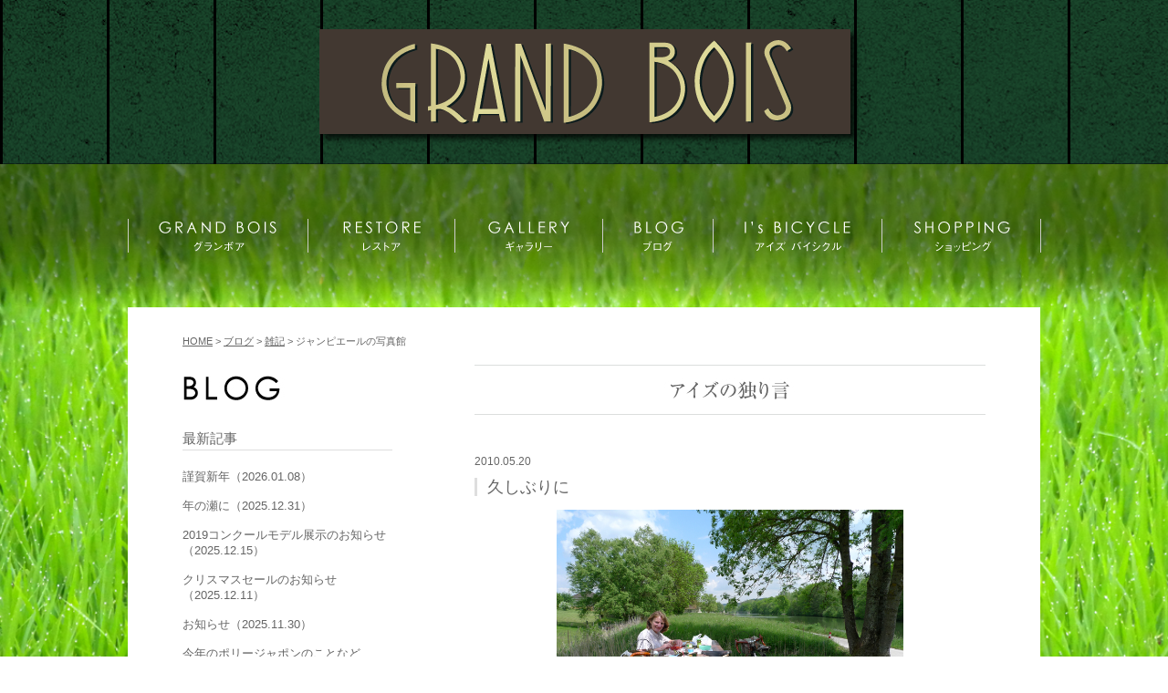

--- FILE ---
content_type: text/html; charset=UTF-8
request_url: https://grandbois.jp/blog/blog-tax/%E9%9B%91%E8%A8%98/jeanpierre/
body_size: 82059
content:
<!DOCTYPE html>
<html xmlns="http://www.w3.org/1999/xhtml" xml:lang="en">
<head>
	<meta http-equiv="Content-Type" content="text/html;charset=UTF-8">
	<meta name="viewport" content="width=1100">
	<link rel="shortcut icon" href="https://grandbois.jp/wp/wp-content/themes/isb/favicon.ico" />
	<link rel="stylesheet" href="https://grandbois.jp/wp/wp-content/themes/isb/css/reset.css">
	<link rel="stylesheet" href="https://grandbois.jp/wp/wp-content/themes/isb/css/common.css">
	<link rel="stylesheet" href="https://grandbois.jp/wp/wp-content/themes/isb/css/jquery-ui.css">
	<link rel="stylesheet" href="https://grandbois.jp/wp/wp-content/themes/isb/css/follow.css">
	<script src="https://code.jquery.com/jquery-1.11.0.min.js"></script>
	<script src="https://grandbois.jp/wp/wp-content/themes/isb/js/skouterclick.js"></script>
	<script src="https://grandbois.jp/wp/wp-content/themes/isb/js/jquery.easing.1.3.js"></script>
	<script src="https://grandbois.jp/wp/wp-content/themes/isb/js/style.js"></script>
	<script src="https://grandbois.jp/wp/wp-content/themes/isb/js/jquery-ui.js"></script>
	<script src="https://grandbois.jp/wp/wp-content/themes/isb/js/follow.js"></script>

	
		
	<link rel="stylesheet" href="https://grandbois.jp/wp/wp-content/themes/isb/css/colorbox.css">
	<script type="text/javascript" src="https://grandbois.jp/wp/wp-content/themes/isb/js/jquery.colorbox-min.js"></script>

			<script src="https://grandbois.jp/wp/wp-content/themes/isb/js/scrollsmoothly.js"></script>
		

	<script src="https://ajaxzip3.github.io/ajaxzip3.js" charset="UTF-8"></script>
	<script type="text/javascript">
		//<![CDATA[
		jQuery(function($){
			//AjaxZip3.JSONDATA = "https://ajaxzip3.googlecode.com/svn/trunk/ajaxzip3/zipdata";
			jQuery('#zip').keyup(function(event){
				AjaxZip3.zip2addr(this,'','address1','address1');
			});

			
		});
		//]]>
	</script>

	<script>
		(function(i,s,o,g,r,a,m){i['GoogleAnalyticsObject']=r;i[r]=i[r]||function(){
		(i[r].q=i[r].q||[]).push(arguments)},i[r].l=1*new Date();a=s.createElement(o),
		m=s.getElementsByTagName(o)[0];a.async=1;a.src=g;m.parentNode.insertBefore(a,m)
		})(window,document,'script','//www.google-analytics.com/analytics.js','ga');

		ga('create', 'UA-52155023-1', 'grandbois.jp');
		ga('require', 'displayfeatures');
		ga('send', 'pageview');
	</script>
		<!-- 以下背景変更 -->
				<style>
			.home #main,
			#article-content{
				background-image:url('https://grandbois.jp/wp/wp-content/uploads/210615.jpg');
			}
		</style>
		<!-- ここまで背景変更 -->
	
	
		<!-- All in One SEO 4.0.12 -->
		<title>ジャンピエールの写真館 | CYCLES GRAND BOIS / グランボア｜オーダーメイドのランドナー専門店</title>
		<link rel="canonical" href="https://grandbois.jp/blog/blog-tax/%E9%9B%91%E8%A8%98/jeanpierre/" />
		<link rel="next" href="https://grandbois.jp/blog/blog-tax/%E9%9B%91%E8%A8%98/jeanpierre/page/2/" />
		<script type="application/ld+json" class="aioseo-schema">
			{"@context":"https:\/\/schema.org","@graph":[{"@type":"WebSite","@id":"https:\/\/grandbois.jp\/#website","url":"https:\/\/grandbois.jp\/","name":"CYCLES GRAND BOIS \/ \u30b0\u30e9\u30f3\u30dc\u30a2\uff5c\u30aa\u30fc\u30c0\u30fc\u30e1\u30a4\u30c9\u306e\u30e9\u30f3\u30c9\u30ca\u30fc\u5c02\u9580\u5e97","publisher":{"@id":"https:\/\/grandbois.jp\/#organization"},"potentialAction":{"@type":"SearchAction","target":"https:\/\/grandbois.jp\/?s={search_term_string}","query-input":"required name=search_term_string"}},{"@type":"Organization","@id":"https:\/\/grandbois.jp\/#organization","name":"CYCLES GRAND BOIS \/ \u30b0\u30e9\u30f3\u30dc\u30a2\uff5c\u30aa\u30fc\u30c0\u30fc\u30e1\u30a4\u30c9\u306e\u30e9\u30f3\u30c9\u30ca\u30fc\u5c02\u9580\u5e97","url":"https:\/\/grandbois.jp\/"},{"@type":"BreadcrumbList","@id":"https:\/\/grandbois.jp\/blog\/blog-tax\/%E9%9B%91%E8%A8%98\/jeanpierre\/#breadcrumblist","itemListElement":[{"@type":"ListItem","@id":"https:\/\/grandbois.jp\/#listItem","position":1,"item":{"@type":"CollectionPage","@id":"https:\/\/grandbois.jp\/#item","name":"\u30db\u30fc\u30e0","description":"\u30b5\u30a4\u30af\u30eb\u30b0\u30e9\u30f3\u30dc\u30a2\u682a\u5f0f\u4f1a\u793e\u306e\u76f4\u55b6\u5e97\u300cI's BICYCLE\uff08\u30a2\u30a4\u30ba\u30d0\u30a4\u30b7\u30af\u30eb\uff09\u300d\u306f\u4eac\u90fd\u304b\u3089\u30aa\u30ea\u30b8\u30ca\u30eb\u81ea\u8ee2\u8eca\u30d6\u30e9\u30f3\u30c9\u300c\u30b0\u30e9\u30f3\u30dc\u30a2\u300d\u3092\u3054\u63d0\u6848\u3059\u308b\u30e9\u30f3\u30c9\u30ca\u30fc\u3068\u30d3\u30f3\u30c6\u30fc\u30b8\u81ea\u8ee2\u8eca\u306e\u5c02\u9580\u5e97\u3067\u3059\u3002\u304a\u5ba2\u69d8\u306e\u500b\u6027\u3092\u52a0\u3048\u305f\u30aa\u30fc\u30c0\u30fc\u30e1\u30a4\u30c9\u81ea\u8ee2\u8eca\u3092\u3001\u59a5\u5354\u305b\u305a\u4e00\u53f0\u4e00\u53f0\u5927\u5207\u306b\u4f5c\u308a\u4e0a\u3052\u3066\u304a\u5c4a\u3051\u3044\u305f\u3057\u307e\u3059\u3002","url":"https:\/\/grandbois.jp\/"},"nextItem":"https:\/\/grandbois.jp\/blog\/blog-tax\/%e9%9b%91%e8%a8%98\/#listItem"},{"@type":"ListItem","@id":"https:\/\/grandbois.jp\/blog\/blog-tax\/%e9%9b%91%e8%a8%98\/#listItem","position":2,"item":{"@type":"CollectionPage","@id":"https:\/\/grandbois.jp\/blog\/blog-tax\/%e9%9b%91%e8%a8%98\/#item","name":"\u96d1\u8a18","url":"https:\/\/grandbois.jp\/blog\/blog-tax\/%e9%9b%91%e8%a8%98\/"},"nextItem":"https:\/\/grandbois.jp\/blog\/blog-tax\/%e9%9b%91%e8%a8%98\/jeanpierre\/#listItem","previousItem":"https:\/\/grandbois.jp\/#listItem"},{"@type":"ListItem","@id":"https:\/\/grandbois.jp\/blog\/blog-tax\/%e9%9b%91%e8%a8%98\/jeanpierre\/#listItem","position":3,"item":{"@type":"CollectionPage","@id":"https:\/\/grandbois.jp\/blog\/blog-tax\/%e9%9b%91%e8%a8%98\/jeanpierre\/#item","name":"\u30b8\u30e3\u30f3\u30d4\u30a8\u30fc\u30eb\u306e\u5199\u771f\u9928","url":"https:\/\/grandbois.jp\/blog\/blog-tax\/%e9%9b%91%e8%a8%98\/jeanpierre\/"},"previousItem":"https:\/\/grandbois.jp\/blog\/blog-tax\/%e9%9b%91%e8%a8%98\/#listItem"}]},{"@type":"CollectionPage","@id":"https:\/\/grandbois.jp\/blog\/blog-tax\/%E9%9B%91%E8%A8%98\/jeanpierre\/#collectionpage","url":"https:\/\/grandbois.jp\/blog\/blog-tax\/%E9%9B%91%E8%A8%98\/jeanpierre\/","name":"\u30b8\u30e3\u30f3\u30d4\u30a8\u30fc\u30eb\u306e\u5199\u771f\u9928 | CYCLES GRAND BOIS \/ \u30b0\u30e9\u30f3\u30dc\u30a2\uff5c\u30aa\u30fc\u30c0\u30fc\u30e1\u30a4\u30c9\u306e\u30e9\u30f3\u30c9\u30ca\u30fc\u5c02\u9580\u5e97","inLanguage":"ja","isPartOf":{"@id":"https:\/\/grandbois.jp\/#website"},"breadcrumb":{"@id":"https:\/\/grandbois.jp\/blog\/blog-tax\/%E9%9B%91%E8%A8%98\/jeanpierre\/#breadcrumblist"}}]}
		</script>
		<!-- All in One SEO -->

<link rel='dns-prefetch' href='//www.google.com' />
<link rel='dns-prefetch' href='//s.w.org' />
<link rel="alternate" type="application/rss+xml" title="CYCLES GRAND BOIS / グランボア｜オーダーメイドのランドナー専門店 &raquo; ジャンピエールの写真館 ブログ のフィード" href="https://grandbois.jp/blog/blog-tax/%e9%9b%91%e8%a8%98/jeanpierre/feed/" />
		<script type="text/javascript">
			window._wpemojiSettings = {"baseUrl":"https:\/\/s.w.org\/images\/core\/emoji\/2.3\/72x72\/","ext":".png","svgUrl":"https:\/\/s.w.org\/images\/core\/emoji\/2.3\/svg\/","svgExt":".svg","source":{"concatemoji":"https:\/\/grandbois.jp\/wp\/wp-includes\/js\/wp-emoji-release.min.js?ver=4.8.7"}};
			!function(a,b,c){function d(a){var b,c,d,e,f=String.fromCharCode;if(!k||!k.fillText)return!1;switch(k.clearRect(0,0,j.width,j.height),k.textBaseline="top",k.font="600 32px Arial",a){case"flag":return k.fillText(f(55356,56826,55356,56819),0,0),b=j.toDataURL(),k.clearRect(0,0,j.width,j.height),k.fillText(f(55356,56826,8203,55356,56819),0,0),c=j.toDataURL(),b!==c&&(k.clearRect(0,0,j.width,j.height),k.fillText(f(55356,57332,56128,56423,56128,56418,56128,56421,56128,56430,56128,56423,56128,56447),0,0),b=j.toDataURL(),k.clearRect(0,0,j.width,j.height),k.fillText(f(55356,57332,8203,56128,56423,8203,56128,56418,8203,56128,56421,8203,56128,56430,8203,56128,56423,8203,56128,56447),0,0),c=j.toDataURL(),b!==c);case"emoji4":return k.fillText(f(55358,56794,8205,9794,65039),0,0),d=j.toDataURL(),k.clearRect(0,0,j.width,j.height),k.fillText(f(55358,56794,8203,9794,65039),0,0),e=j.toDataURL(),d!==e}return!1}function e(a){var c=b.createElement("script");c.src=a,c.defer=c.type="text/javascript",b.getElementsByTagName("head")[0].appendChild(c)}var f,g,h,i,j=b.createElement("canvas"),k=j.getContext&&j.getContext("2d");for(i=Array("flag","emoji4"),c.supports={everything:!0,everythingExceptFlag:!0},h=0;h<i.length;h++)c.supports[i[h]]=d(i[h]),c.supports.everything=c.supports.everything&&c.supports[i[h]],"flag"!==i[h]&&(c.supports.everythingExceptFlag=c.supports.everythingExceptFlag&&c.supports[i[h]]);c.supports.everythingExceptFlag=c.supports.everythingExceptFlag&&!c.supports.flag,c.DOMReady=!1,c.readyCallback=function(){c.DOMReady=!0},c.supports.everything||(g=function(){c.readyCallback()},b.addEventListener?(b.addEventListener("DOMContentLoaded",g,!1),a.addEventListener("load",g,!1)):(a.attachEvent("onload",g),b.attachEvent("onreadystatechange",function(){"complete"===b.readyState&&c.readyCallback()})),f=c.source||{},f.concatemoji?e(f.concatemoji):f.wpemoji&&f.twemoji&&(e(f.twemoji),e(f.wpemoji)))}(window,document,window._wpemojiSettings);
		</script>
		<style type="text/css">
img.wp-smiley,
img.emoji {
	display: inline !important;
	border: none !important;
	box-shadow: none !important;
	height: 1em !important;
	width: 1em !important;
	margin: 0 .07em !important;
	vertical-align: -0.1em !important;
	background: none !important;
	padding: 0 !important;
}
</style>
<link rel='stylesheet' id='contact-form-7-css'  href='https://grandbois.jp/wp/wp-content/plugins/contact-form-7/includes/css/styles.css?ver=4.9' type='text/css' media='all' />
<link rel='stylesheet' id='fancybox-for-wp-css'  href='https://grandbois.jp/wp/wp-content/plugins/fancybox-for-wordpress/assets/css/fancybox.css?ver=1.3.4' type='text/css' media='all' />
<link rel='stylesheet' id='dashicons-css'  href='https://grandbois.jp/wp/wp-includes/css/dashicons.min.css?ver=4.8.7' type='text/css' media='all' />
<link rel='stylesheet' id='my-calendar-reset-css'  href='https://grandbois.jp/wp/wp-content/plugins/my-calendar/css/reset.css?ver=4.8.7' type='text/css' media='all' />
<link rel='stylesheet' id='my-calendar-style-css'  href='https://grandbois.jp/wp/wp-content/plugins/my-calendar/styles/my-calendar.css?ver=4.8.7' type='text/css' media='all' />
<script type='text/javascript'>
/* <![CDATA[ */
var url = {"this":"https:\/\/grandbois.jp\/blog\/20100520\/6054\/"};
/* ]]> */
</script>
<script type='text/javascript' src='https://grandbois.jp/wp/wp-includes/js/jquery/jquery.js?ver=1.12.4'></script>
<script type='text/javascript' src='https://grandbois.jp/wp/wp-includes/js/jquery/jquery-migrate.min.js?ver=1.4.1'></script>
<script type='text/javascript' src='https://grandbois.jp/wp/wp-content/plugins/fancybox-for-wordpress/assets/js/jquery.fancybox.js?ver=1.3.4'></script>
<link rel='https://api.w.org/' href='https://grandbois.jp/wp-json/' />
<link rel="EditURI" type="application/rsd+xml" title="RSD" href="https://grandbois.jp/wp/xmlrpc.php?rsd" />
<link rel="wlwmanifest" type="application/wlwmanifest+xml" href="https://grandbois.jp/wp/wp-includes/wlwmanifest.xml" /> 
<meta name="generator" content="WordPress 4.8.7" />

<!-- Fancybox for WordPress v3.3.3 -->
<style type="text/css">
	.fancybox-slide--image .fancybox-content{background-color: #FFFFFF}div.fancybox-caption{display:none !important;}
	
	img.fancybox-image{border-width:10px;border-color:#FFFFFF;border-style:solid;}
	div.fancybox-bg{background-color:rgba(102,102,102,0.3);opacity:1 !important;}div.fancybox-content{border-color:#FFFFFF}
	div#fancybox-title{background-color:#FFFFFF}
	div.fancybox-content{background-color:#FFFFFF}
	div#fancybox-title-inside{color:#333333}
	
	
	
	div.fancybox-caption p.caption-title{display:inline-block}
	div.fancybox-caption p.caption-title{font-size:14px}
	div.fancybox-caption p.caption-title{color:#333333}
	div.fancybox-caption {color:#333333}div.fancybox-caption p.caption-title {background:#fff; width:auto;padding:10px 30px;}div.fancybox-content p.caption-title{color:#333333;margin: 0;padding: 5px 0;}body.fancybox-active .fancybox-container .fancybox-stage .fancybox-content .fancybox-close-small{display:block;}
</style><script type="text/javascript">
	jQuery(function () {

		var mobileOnly = false;
		
		if (mobileOnly) {
			return;
		}

		jQuery.fn.getTitle = function () { // Copy the title of every IMG tag and add it to its parent A so that fancybox can show titles
			var arr = jQuery("a[data-fancybox]");
									jQuery.each(arr, function() {
										var title = jQuery(this).children("img").attr("title");
										 var caption = jQuery(this).next("figcaption").html();
                                        if(caption && title){jQuery(this).attr("title",title+" " + caption)}else if(title){ jQuery(this).attr("title",title);}else if(caption){jQuery(this).attr("title",caption);}
									});			}

		// Supported file extensions

				var thumbnails = jQuery("a:has(img)").not(".nolightbox").not('.envira-gallery-link').not('.ngg-simplelightbox').filter(function () {
			return /\.(jpe?g|png|gif|mp4|webp|bmp|pdf)(\?[^/]*)*$/i.test(jQuery(this).attr('href'))
		});
		

		// Add data-type iframe for links that are not images or videos.
		var iframeLinks = jQuery('.fancyboxforwp').filter(function () {
			return !/\.(jpe?g|png|gif|mp4|webp|bmp|pdf)(\?[^/]*)*$/i.test(jQuery(this).attr('href'))
		}).filter(function () {
			return !/vimeo|youtube/i.test(jQuery(this).attr('href'))
		});
		iframeLinks.attr({"data-type": "iframe"}).getTitle();

				/* Custom Expression */
		jQuery(thumbnails).addClass("fancybox").attr("data-fancybox","fancybox").getTitle();
jQuery('map > area.fancybox').click(function(e) {
    e.preventDefault();
    var url = jQuery(this).attr('href');
    var title = jQuery(this).attr('title');
    var type = jQuery(this).attr('rel');
    jQuery.fancybox({
        'title': title,
        'titlePosition': 'inside',
        'href' : url,
        'type' : type,
        'overlayColor' : '#000000',
        'paddingColor' : '#FAFAFA',
        'padding' : 5,
        'overlayOpacity' : 0.8
    });
});		
		// Call fancybox and apply it on any link with a rel atribute that starts with "fancybox", with the options set on the admin panel
		jQuery("a.fancyboxforwp").fancyboxforwp({
			loop: false,
			smallBtn: true,
			zoomOpacity: "auto",
			animationEffect: "fade",
			animationDuration: 500,
			transitionEffect: "fade",
			transitionDuration: "300",
			overlayShow: true,
			overlayOpacity: "0.3",
			titleShow: true,
			titlePosition: "inside",
			keyboard: true,
			showCloseButton: true,
			arrows: true,
			clickContent:false,
			clickSlide: "close",
			mobile: {
				clickContent: function (current, event) {
					return current.type === "image" ? "toggleControls" : false;
				},
				clickSlide: function (current, event) {
					return current.type === "image" ? "close" : "close";
				},
			},
			wheel: false,
			toolbar: true,
			preventCaptionOverlap: true,
			onInit: function() { },			onDeactivate
	: function() { },		beforeClose: function() { },			afterShow: function(instance) { jQuery( ".fancybox-image" ).on("click", function( ){ ( instance.isScaledDown() ) ? instance.scaleToActual() : instance.scaleToFit() }) },				afterClose: function() { },					caption : function( instance, item ) {var title ="";if("undefined" != typeof jQuery(this).context ){var title = jQuery(this).context.title;} else { var title = ("undefined" != typeof jQuery(this).attr("title")) ? jQuery(this).attr("title") : false;}var caption = jQuery(this).data('caption') || '';if ( item.type === 'image' && title.length ) {caption = (caption.length ? caption + '<br />' : '') + '<p class="caption-title">'+title+'</p>' ;}return caption;},
		afterLoad : function( instance, current ) {current.$content.append('<div class=\"fancybox-custom-caption inside-caption\" style=\" position: absolute;left:0;right:0;color:#000;margin:0 auto;bottom:0;text-align:center;background-color:#FFFFFF \">' + current.opts.caption + '</div>');},
			})
		;

			})
</script>
<!-- END Fancybox for WordPress -->
		<style type="text/css">.recentcomments a{display:inline !important;padding:0 !important;margin:0 !important;}</style>
		<style type="text/css">.inv-recaptcha-holder{display:none !important;}</style>	<script src="https://grandbois.jp/wp/wp-content/themes/isb/js/okzoom.js"></script>
	<style type="text/css" media="screen">
		#ok-loupe {
			z-index: 100000 !important;
			transform: scale(1.5);
		}
		.ok-listener {
			z-index: 787900 !important;
		}
	</style>
	<script type="text/javascript">
		var img = '';
		var okzoom_args = {
			width: 175,
			height: 175,
			round: true,
			border: '1px solid #000',
			shadow: '0 0 5px #000'
		};
	</script>
</head>
<body class="archive tax-blog-tax term-jeanpierre term-73" >
<a name="#top" id="top"></a>
<div id="header">
	<div class="header-wrap">
		<div class="inner">
			<h1 id="logo">
				<a href="https://grandbois.jp/"><img src="https://grandbois.jp/wp/wp-content/themes/isb/images/title_logo.png" width="594" height="127" alt="GRAND BOIS"></a>
			</h1>
		</div>
	</div>
</div>
<!-- /#header -->
<div id="article-content">
		<div id="gnav">
		<ul class="clearfix">
			<li>
				<a href="https://grandbois.jp/grandbois/randonneur/">
					<img src="https://grandbois.jp/wp/wp-content/themes/isb/images/gnavi1.png" width="197" alt="グランボア">
				</a>
				<ul id="header-menu-grandbois" class="child"><li id="menu-item-20833" class="menu-item menu-item-type-post_type menu-item-object-page menu-item-20833"><a href="https://grandbois.jp/grandbois/greeting/">ごあいさつ<span>Greeting</span></a></li>
<li id="menu-item-20834" class="menu-item menu-item-type-post_type menu-item-object-page menu-item-20834"><a href="https://grandbois.jp/grandbois/randonneur/">ランドナーとは<span>Randonneur</span></a></li>
<li id="menu-item-20835" class="menu-item menu-item-type-post_type menu-item-object-page menu-item-20835"><a href="https://grandbois.jp/grandbois/ordermade/">オーダーメイド<span>Custom Made</span></a></li>
<li id="menu-item-20836" class="menu-item menu-item-type-post_type menu-item-object-page menu-item-20836"><a href="https://grandbois.jp/grandbois/original-parts/">オリジナルパーツ<span>Components</span></a></li>
<li id="menu-item-20837" class="menu-item menu-item-type-post_type menu-item-object-page menu-item-20837"><a href="https://grandbois.jp/grandbois/catalog/">カタログ<span>Catalog</span></a></li>
</ul>			</li>
			<li>
				<a href="https://grandbois.jp/restore/">
					<img src="https://grandbois.jp/wp/wp-content/themes/isb/images/gnavi2.png" width="161" alt="レストア">
				</a>
				<ul id="header-menu-restore" class="child"><li id="menu-item-27098" class="menu-item menu-item-type-post_type menu-item-object-page menu-item-27098"><a href="https://grandbois.jp/restore/restorationsample/">Restoration</a></li>
<li id="menu-item-20852" class="menu-item menu-item-type-custom menu-item-object-custom menu-item-20852"><a href="https://grandbois.jp/restore/">記事一覧<span>Lists</span></a></li>
</ul>			</li>
			<li>
				<a href="https://grandbois.jp/gallery/?y=all">
					<img src="https://grandbois.jp/wp/wp-content/themes/isb/images/gnavi3.png" width="162" height="41" alt="ギャラリー">
				</a>
				<ul id="header-menu-gallery" class="child"><li id="menu-item-20839" class="menu-item menu-item-type-custom menu-item-object-custom menu-item-20839"><a href="https://grandbois.jp/gallery/?y=all">ギャラリー<span>Gallery</span></a></li>
<li id="menu-item-20840" class="menu-item menu-item-type-custom menu-item-object-custom menu-item-20840"><a href="https://grandbois.jp/gallery/gallery-tax/gallery-grand-bois/">グランボア<span>GRAND BOIS</span></a></li>
<li id="menu-item-20841" class="menu-item menu-item-type-custom menu-item-object-custom menu-item-20841"><a href="https://grandbois.jp/gallery/gallery-tax/gallery-restore/">レストア<span>Restore</span></a></li>
</ul>			</li>
			<li>
				<a href="https://grandbois.jp/blog/">
					<img src="https://grandbois.jp/wp/wp-content/themes/isb/images/gnavi5.png" width="121" height="41" alt="ブログ">
				</a>
				<ul id="header-menu-blog" class="child"><li id="menu-item-20854" class="menu-item menu-item-type-custom menu-item-object-custom menu-item-20854"><a href="https://grandbois.jp/blog/">記事一覧<span>Lists</span></a></li>
</ul>			</li>
			<li>
				<a href="https://grandbois.jp/is_bicycle/">
					<img src="https://grandbois.jp/wp/wp-content/themes/isb/images/gnavi6.png" width="185" height="41" alt="アイズ バイシクル">
				</a>
				<ul id="header-menu-is-bicycle" class="child"><li id="menu-item-20844" class="menu-item menu-item-type-post_type menu-item-object-page menu-item-20844"><a href="https://grandbois.jp/is_bicycle/greeting2/">ごあいさつ<span>Greeting</span></a></li>
<li id="menu-item-20845" class="menu-item menu-item-type-post_type menu-item-object-page menu-item-20845"><a href="https://grandbois.jp/is_bicycle/access/">所在地・営業情報<span>Access</span></a></li>
<li id="menu-item-20846" class="menu-item menu-item-type-post_type menu-item-object-page menu-item-20846"><a href="https://grandbois.jp/is_bicycle/calendar/">営業日カレンダー<span>Calendar</span></a></li>
<li id="menu-item-20847" class="menu-item menu-item-type-post_type menu-item-object-page menu-item-20847"><a href="https://grandbois.jp/is_bicycle/staff/">スタッフ紹介<span>Staffs</span></a></li>
<li id="menu-item-20848" class="menu-item menu-item-type-post_type menu-item-object-page menu-item-20848"><a href="https://grandbois.jp/is_bicycle/qanda/">Q&#038;A<span>Q&#038;A</span></a></li>
<li id="menu-item-20849" class="menu-item menu-item-type-post_type menu-item-object-page menu-item-20849"><a href="https://grandbois.jp/is_bicycle/contact/">お問い合わせ<span>Contact</span></a></li>
</ul>			</li>
			<li>
				<a href="https://www.cyclesgrandbois.com/index.html" target="_blank">
					<img src="https://grandbois.jp/wp/wp-content/themes/isb/images/gnavi7.png" width="175" height="41" alt="ショッピング">
				</a>
				<ul id="header-menu-shopping" class="child"><li id="menu-item-20850" class="menu-item menu-item-type-custom menu-item-object-custom menu-item-20850"><a target="_blank" href="https://www.cyclesgrandbois.com/index.html">ショッピングサイト<span>Shop</span></a></li>
<li id="menu-item-29828" class="menu-item menu-item-type-post_type menu-item-object-page menu-item-29828"><a href="https://grandbois.jp/semi_order/">セミオーダー見積<span>Semi Order</span></a></li>
</ul>			</li>
		</ul>
	</div>
	<!-- /#gnav -->    <div class="inner">
    		<div class="breadCrumb clearfix">
                <!-- Breadcrumb NavXT 6.2.1 -->
<a href="https://grandbois.jp" class="home" title="HOME">HOME</a> &gt; <a title="blog" href="https://grandbois.jp/blog/">ブログ</a> &gt; <span property="itemListElement" typeof="ListItem"><a property="item" typeof="WebPage" title="Go to the 雑記 ブログ archives." href="https://grandbois.jp/blog/blog-tax/%e9%9b%91%e8%a8%98/" class="taxonomy blog-tax"><span property="name">雑記</span></a><meta property="position" content="3"></span> &gt; <span property="itemListElement" typeof="ListItem"><span property="name">ジャンピエールの写真館</span><meta property="position" content="4"></span>      </div>
						<div id="main">
										<div id="article">
											                                                                                          <h1><img src="https://grandbois.jp/wp/wp-content/themes/isb/images/h1/blog.jpg" alt="アイズの独り言>"></h1>
                                            																										<div class="header">
																		<span class="date">2010.05.20</span>
																		<h3><a href="https://grandbois.jp/blog/20100520/6054/">久しぶりに</a></h3>
														</div>
														<div class="content">
																		<p><a href="https://grandbois.jp/wp/wp-content/uploads/blog_import_5371e4828c75b.jpg" target="_blank"><img src="https://grandbois.jp/wp/wp-content/uploads/blog_import_5371e4828c75b.jpg" border="0" alt="b8d2313d.jpg" hspace="5" class="pict" width="560" /></a><P>先日届いたジャンピェールからの近況写真です。うーん、フランスは初夏の香りがしますねぇ。</P><br />
<P>&nbsp;</P></p>
																		<p class="author_name"><a href="https://grandbois.jp/blog/author-blog/?id=3">つちやはるみ</a></p>
																		<div class="webclap">
    <form id="webclap6054" action="https://grandbois.jp/webclap/" method="post" target="webclap">
        <input type="hidden" name="page" value="6054" />
        <input id="clapbutton6054" type="submit" value="拍手(0)" />
    </form>
        <script type="text/javascript">
        (function($) {
            var fid = '#webclap6054';
            var bid = '#clapbutton6054';
            $(bid).click(function() {
                window.open(
                    '',
                    'webclap',
                    'toolbar=no,location=no,directories=no,status=no,scrollbars=yes,resizable=yes'
                );
                $(fid).submit();
                return false;
            });
        })(jQuery);
    </script>
    </div>
														</div>
																								<div class="header">
																		<span class="date">2009.04.23</span>
																		<h3><a href="https://grandbois.jp/blog/20090423/5863/">お休みのお知らせ</a></h3>
														</div>
														<div class="content">
																		<p><A href="https://grandbois.jp/wp/wp-content/uploads/blog_import_5371de03a2da7.jpg" target=_blank><IMG class=pict alt=bd90962e.jpg hspace=5 src="https://grandbois.jp/wp/wp-content/uploads/blog_import_5371de03a2da7.jpg" width="560" border=0></A><br />
<P>先週に引き続き、今度の土曜日もお休みです。日曜日は午後から営業の予定。ご不便をおかけしますがよろしくお願いします。</P><br />
<P>久しぶりにジャンピェールの写真を載せてみましょう。先日送ってきてくれたものです。フランスもすっかり春。ツーリングの季節ですね。</P><br />
<P>Photo by Jean Pierre PRADERES</P></p>
																		<p class="author_name"><a href="https://grandbois.jp/blog/author-blog/?id=3">つちやはるみ</a></p>
																		<div class="webclap">
    <form id="webclap5863" action="https://grandbois.jp/webclap/" method="post" target="webclap">
        <input type="hidden" name="page" value="5863" />
        <input id="clapbutton5863" type="submit" value="拍手(0)" />
    </form>
        <script type="text/javascript">
        (function($) {
            var fid = '#webclap5863';
            var bid = '#clapbutton5863';
            $(bid).click(function() {
                window.open(
                    '',
                    'webclap',
                    'toolbar=no,location=no,directories=no,status=no,scrollbars=yes,resizable=yes'
                );
                $(fid).submit();
                return false;
            });
        })(jQuery);
    </script>
    </div>
														</div>
																								<div class="header">
																		<span class="date">2008.05.14</span>
																		<h3><a href="https://grandbois.jp/blog/20080514/5764/">フランスからのツーリング便り</a></h3>
														</div>
														<div class="content">
																		<p><a href="https://grandbois.jp/wp/wp-content/uploads/blog_import_5371dab36ef26.jpg" target="_blank"><img src="https://grandbois.jp/wp/wp-content/uploads/blog_import_5371dab36ef26.jpg" border="0" alt="4d0d8186.jpg" hspace="5" class="pict" width="560" /></a>久しぶりにジャンピェールからのツーリング風景の写真です。さりげないけど日本にない風景ですね。</p>
																		<p class="author_name"><a href="https://grandbois.jp/blog/author-blog/?id=3">つちやはるみ</a></p>
																		<div class="webclap">
    <form id="webclap5764" action="https://grandbois.jp/webclap/" method="post" target="webclap">
        <input type="hidden" name="page" value="5764" />
        <input id="clapbutton5764" type="submit" value="拍手(0)" />
    </form>
        <script type="text/javascript">
        (function($) {
            var fid = '#webclap5764';
            var bid = '#clapbutton5764';
            $(bid).click(function() {
                window.open(
                    '',
                    'webclap',
                    'toolbar=no,location=no,directories=no,status=no,scrollbars=yes,resizable=yes'
                );
                $(fid).submit();
                return false;
            });
        })(jQuery);
    </script>
    </div>
														</div>
																								<div class="header">
																		<span class="date">2007.11.16</span>
																		<h3><a href="https://grandbois.jp/blog/20071116/5720/">Thank you JeanPierre!</a></h3>
														</div>
														<div class="content">
																		<p><a href="https://grandbois.jp/wp/wp-content/uploads/blog_import_5371d941656a9.jpg" target="_blank"><img src="https://grandbois.jp/wp/wp-content/uploads/blog_import_5371d941656a9.jpg" border="0" alt="fbb023d5.jpg" hspace="5" class="pict" width="560" /></a>ジャンピェールお気に入りの写真です。</p>
																		<p class="author_name"><a href="https://grandbois.jp/blog/author-blog/?id=3">つちやはるみ</a></p>
																		<div class="webclap">
    <form id="webclap5720" action="https://grandbois.jp/webclap/" method="post" target="webclap">
        <input type="hidden" name="page" value="5720" />
        <input id="clapbutton5720" type="submit" value="拍手(0)" />
    </form>
        <script type="text/javascript">
        (function($) {
            var fid = '#webclap5720';
            var bid = '#clapbutton5720';
            $(bid).click(function() {
                window.open(
                    '',
                    'webclap',
                    'toolbar=no,location=no,directories=no,status=no,scrollbars=yes,resizable=yes'
                );
                $(fid).submit();
                return false;
            });
        })(jQuery);
    </script>
    </div>
														</div>
																								<div class="header">
																		<span class="date">2007.04.17</span>
																		<h3><a href="https://grandbois.jp/blog/20070417/5626/">今週末</a></h3>
														</div>
														<div class="content">
																		<div class="pic_fl">
<A href="https://grandbois.jp/wp/wp-content/uploads/blog_import_53704cc9374eb.jpg" target=_blank><br />
<IMG class=pict height=213 alt=c5ff2680.jpg hspace=5 src="https://grandbois.jp/wp/wp-content/uploads/blog_import_53704cc80cbb5.jpg" width=160 align=left border=0><br />
</A>
</div>
<p><P>フランスからの写真です。彼女たちの服装はすっかり夏ですが見事に桜が咲き誇っています。去年、この木になったチェリーの収穫のお手伝いをしたのを思い出します。とっても美味しかった。</P><br />
<P>４月２０日金曜日と２１日土曜日は関戸橋フリーマーケットに出店予定にて京都のお店は臨時休業です。ただし、前回のお知らせで２２日日曜日もお休み予定とお伝えしましたが通常営業しますのでよろしくお願いします。</P><br />
<P>Photo from Jean Pierre PRADERES</P></p>
																		<p class="author_name"><a href="https://grandbois.jp/blog/author-blog/?id=3">つちやはるみ</a></p>
																		<div class="webclap">
    <form id="webclap5626" action="https://grandbois.jp/webclap/" method="post" target="webclap">
        <input type="hidden" name="page" value="5626" />
        <input id="clapbutton5626" type="submit" value="拍手(0)" />
    </form>
        <script type="text/javascript">
        (function($) {
            var fid = '#webclap5626';
            var bid = '#clapbutton5626';
            $(bid).click(function() {
                window.open(
                    '',
                    'webclap',
                    'toolbar=no,location=no,directories=no,status=no,scrollbars=yes,resizable=yes'
                );
                $(fid).submit();
                return false;
            });
        })(jQuery);
    </script>
    </div>
														</div>
																				</div>
										<!-- /#article -->
										<div class="pager">
<span class='page-numbers current'>1</span>
<a class='page-numbers' href='https://grandbois.jp/blog/blog-tax/%E9%9B%91%E8%A8%98/jeanpierre/page/2/'>2</a>
<a class='page-numbers' href='https://grandbois.jp/blog/blog-tax/%E9%9B%91%E8%A8%98/jeanpierre/page/3/'>3</a>
<a class='page-numbers' href='https://grandbois.jp/blog/blog-tax/%E9%9B%91%E8%A8%98/jeanpierre/page/4/'>4</a>
<a class="next page-numbers" href="https://grandbois.jp/blog/blog-tax/%E9%9B%91%E8%A8%98/jeanpierre/page/2/">»</a></div><!--
										<div class="restore-related">
												<div class="header">
														<h2><a href="https://grandbois.jp/gallery/gallery-tax/gallery-jeanpierre" style="margin-bottom:20px; text-align:center; text-decoration:none !important;">ギャラリー</a></h2>
												</div>
																																														</div>
-->
						</div>
						<!-- /#main -->
						
						<div id="sub">
		<h1>
				<a href="https://grandbois.jp/blog">
						<img src="https://grandbois.jp/wp/wp-content/themes/isb/images/h2/blog.jpg"
				alt="blog" />
		</a>
	</h1>
		<div class="new-entry">
				<h2>最新記事</h2>
		<ul>
									<li><a href="https://grandbois.jp/blog/20260108/37061/">謹賀新年（2026.01.08）</a></li>
						<li><a href="https://grandbois.jp/blog/20251231/37055/">年の瀬に（2025.12.31）</a></li>
						<li><a href="https://grandbois.jp/blog/20251215/37039/">2019コンクールモデル展示のお知らせ（2025.12.15）</a></li>
						<li><a href="https://grandbois.jp/blog/20251211/37026/">クリスマスセールのお知らせ（2025.12.11）</a></li>
						<li><a href="https://grandbois.jp/blog/20251130/37020/">お知らせ（2025.11.30）</a></li>
						<li><a href="https://grandbois.jp/blog/20251106/36956/">今年のポリージャポンのことなど（2025.11.06）</a></li>
						<li><a href="https://grandbois.jp/blog/20251101/36948/">新入荷+臨時休業（2025.11.01）</a></li>
						<li><a href="https://grandbois.jp/blog/20251028/36919/">おかげさまで（2025.10.28）</a></li>
						<li><a href="https://grandbois.jp/blog/20251017/36905/">入荷のお知らせ（2025.10.17）</a></li>
						<li><a href="https://grandbois.jp/blog/20251001/36843/">秋のイベント、どうなる?（2025.10.01）</a></li>
								</ul>
	</div>

	<div class="categories">
		<h2>Categories</h2>
		<ul class="nav">
				<li class="cat-item cat-item-146"><a href="https://grandbois.jp/blog/blog-tax/%e3%82%b0%e3%83%a9%e3%83%b3%e3%83%9c%e3%82%a2%e3%81%ae%e4%bb%95%e4%ba%8b/" >グランボアの仕事</a>
<ul class='children'>
	<li class="cat-item cat-item-72"><a href="https://grandbois.jp/blog/blog-tax/%e3%82%b0%e3%83%a9%e3%83%b3%e3%83%9c%e3%82%a2%e3%81%ae%e4%bb%95%e4%ba%8b/grandbois/" >グランボア</a>
</li>
	<li class="cat-item cat-item-76"><a href="https://grandbois.jp/blog/blog-tax/%e3%82%b0%e3%83%a9%e3%83%b3%e3%83%9c%e3%82%a2%e3%81%ae%e4%bb%95%e4%ba%8b/restored/" >レストア</a>
</li>
	<li class="cat-item cat-item-176"><a href="https://grandbois.jp/blog/blog-tax/%e3%82%b0%e3%83%a9%e3%83%b3%e3%83%9c%e3%82%a2%e3%81%ae%e4%bb%95%e4%ba%8b/%e7%be%8e%e5%b1%b1%e3%81%ae%e3%82%a2%e3%83%88%e3%83%aa%e3%82%a8/" >美山のアトリエ</a>
</li>
	<li class="cat-item cat-item-127"><a href="https://grandbois.jp/blog/blog-tax/%e3%82%b0%e3%83%a9%e3%83%b3%e3%83%9c%e3%82%a2%e3%81%ae%e4%bb%95%e4%ba%8b/newitem/" >新商品/入荷案内</a>
</li>
	<li class="cat-item cat-item-180"><a href="https://grandbois.jp/blog/blog-tax/%e3%82%b0%e3%83%a9%e3%83%b3%e3%83%9c%e3%82%a2%e3%81%ae%e4%bb%95%e4%ba%8b/%e3%82%ae%e3%83%a3%e3%83%a9%e3%83%aa%e3%83%bc%e3%82%b0%e3%83%a9%e3%83%b3%e3%83%9c%e3%82%a2/" >ギャラリーグランボア</a>
</li>
	<li class="cat-item cat-item-162"><a href="https://grandbois.jp/blog/blog-tax/%e3%82%b0%e3%83%a9%e3%83%b3%e3%83%9c%e3%82%a2%e3%81%ae%e4%bb%95%e4%ba%8b/%e3%82%b0%e3%83%a9%e3%83%b3%e3%83%9c%e3%82%a2%e5%8f%96%e6%89%b1%e5%ba%97/" >グランボア取扱店</a>
</li>
</ul>
</li>
	<li class="cat-item cat-item-149"><a href="https://grandbois.jp/blog/blog-tax/isbicycle/" >アイズバイシクル</a>
<ul class='children'>
	<li class="cat-item cat-item-71"><a href="https://grandbois.jp/blog/blog-tax/isbicycle/isbicycle-news/" >アイズの出来事</a>
</li>
	<li class="cat-item cat-item-144"><a href="https://grandbois.jp/blog/blog-tax/isbicycle/morning-ride/" >朝サイクリング</a>
</li>
	<li class="cat-item cat-item-78"><a href="https://grandbois.jp/blog/blog-tax/isbicycle/closing/" >休み予定</a>
</li>
	<li class="cat-item cat-item-150"><a href="https://grandbois.jp/blog/blog-tax/isbicycle/sale/" >セール | Sale</a>
</li>
	<li class="cat-item cat-item-158"><a href="https://grandbois.jp/blog/blog-tax/isbicycle/%e3%83%95%e3%83%aa%e3%83%bc%e3%83%9e%e3%83%bc%e3%82%b1%e3%83%83%e3%83%88/" >フリーマーケット</a>
</li>
</ul>
</li>
	<li class="cat-item cat-item-145"><a href="https://grandbois.jp/blog/blog-tax/%e8%87%aa%e8%bb%a2%e8%bb%8a%e6%97%85/" >自転車旅</a>
<ul class='children'>
	<li class="cat-item cat-item-161"><a href="https://grandbois.jp/blog/blog-tax/%e8%87%aa%e8%bb%a2%e8%bb%8a%e6%97%85/%e6%97%85%e3%81%ae%e3%83%8e%e3%82%a6%e3%83%8f%e3%82%a6/" >旅のノウハウ</a>
</li>
	<li class="cat-item cat-item-74"><a href="https://grandbois.jp/blog/blog-tax/%e8%87%aa%e8%bb%a2%e8%bb%8a%e6%97%85/ride/" >ツーリング</a>
</li>
	<li class="cat-item cat-item-262"><a href="https://grandbois.jp/blog/blog-tax/%e8%87%aa%e8%bb%a2%e8%bb%8a%e6%97%85/%e3%83%a9%e3%83%b3%e3%83%89%e3%83%8a%e3%83%bc%e3%81%a7%e5%b3%a0%e3%81%b8/" >ランドナーで峠へ</a>
</li>
	<li class="cat-item cat-item-80"><a href="https://grandbois.jp/blog/blog-tax/%e8%87%aa%e8%bb%a2%e8%bb%8a%e6%97%85/rinkou/" >輪行</a>
</li>
	<li class="cat-item cat-item-142"><a href="https://grandbois.jp/blog/blog-tax/%e8%87%aa%e8%bb%a2%e8%bb%8a%e6%97%85/%e3%83%96%e3%83%ab%e3%83%99/" >ブルベ</a>
</li>
</ul>
</li>
	<li class="cat-item cat-item-143"><a href="https://grandbois.jp/blog/blog-tax/ivent/" >&quot;走る&quot;イベント</a>
<ul class='children'>
	<li class="cat-item cat-item-189"><a href="https://grandbois.jp/blog/blog-tax/ivent/concentration/" >Concentration</a>
</li>
	<li class="cat-item cat-item-147"><a href="https://grandbois.jp/blog/blog-tax/ivent/rally-grandbois/" >Rally GRANDBOIS</a>
</li>
	<li class="cat-item cat-item-160"><a href="https://grandbois.jp/blog/blog-tax/ivent/concours-de-machines/" >Concours de Machines</a>
</li>
	<li class="cat-item cat-item-151"><a href="https://grandbois.jp/blog/blog-tax/ivent/is-rally/" >I&#039;s RALLY</a>
</li>
	<li class="cat-item cat-item-148"><a href="https://grandbois.jp/blog/blog-tax/ivent/tandem-rally/" >Tandem RALLY</a>
</li>
	<li class="cat-item cat-item-67"><a href="https://grandbois.jp/blog/blog-tax/ivent/coppa-del-cambio-bacchetta/" >Coppa del Cambio Bacchetta</a>
</li>
	<li class="cat-item cat-item-177"><a href="https://grandbois.jp/blog/blog-tax/ivent/japan-bike-technique/" >Japan Bike Technique</a>
</li>
	<li class="cat-item cat-item-178"><a href="https://grandbois.jp/blog/blog-tax/ivent/paris-brest-paris/" >Paris Brest Paris</a>
</li>
	<li class="cat-item cat-item-69"><a href="https://grandbois.jp/blog/blog-tax/ivent/rvas/" >RVAS</a>
</li>
	<li class="cat-item cat-item-152"><a href="https://grandbois.jp/blog/blog-tax/ivent/others/" >その他</a>
</li>
</ul>
</li>
	<li class="cat-item cat-item-153"><a href="https://grandbois.jp/blog/blog-tax/show-ivent/" >ショーイベント</a>
<ul class='children'>
	<li class="cat-item cat-item-155"><a href="https://grandbois.jp/blog/blog-tax/show-ivent/enduser-show/" >エンドユーザー向</a>
</li>
	<li class="cat-item cat-item-154"><a href="https://grandbois.jp/blog/blog-tax/show-ivent/business-show/" >業界向</a>
</li>
</ul>
</li>
	<li class="cat-item cat-item-79"><a href="https://grandbois.jp/blog/blog-tax/books/" >書籍</a>
</li>
	<li class="cat-item cat-item-68"><a href="https://grandbois.jp/blog/blog-tax/rucc/" >RUCC</a>
</li>
	<li class="cat-item cat-item-132 current-cat-parent current-cat-ancestor"><a href="https://grandbois.jp/blog/blog-tax/%e9%9b%91%e8%a8%98/" >雑記</a>
<ul class='children'>
	<li class="cat-item cat-item-70"><a href="https://grandbois.jp/blog/blog-tax/%e9%9b%91%e8%a8%98/iscats/" >アイズの猫たち</a>
</li>
	<li class="cat-item cat-item-73 current-cat"><a href="https://grandbois.jp/blog/blog-tax/%e9%9b%91%e8%a8%98/jeanpierre/" >ジャンピエールの写真館</a>
</li>
	<li class="cat-item cat-item-77"><a href="https://grandbois.jp/blog/blog-tax/%e9%9b%91%e8%a8%98/race-and-so-on/" >いろいろ</a>
</li>
</ul>
</li>
		</ul>
	</div>
	<div class="authors">
		<h2>Authors</h2>
				<div class="menu-%e3%83%96%e3%83%ad%e3%82%b0%e3%81%aeauthor-container"><ul id="menu-%e3%83%96%e3%83%ad%e3%82%b0%e3%81%aeauthor" class="menu"><li id="menu-item-33203" class="menu-item menu-item-type-custom menu-item-object-custom menu-item-33203"><a href="https://grandbois.jp/blog/author-blog/?id=2">親方</a></li>
<li id="menu-item-33204" class="menu-item menu-item-type-custom menu-item-object-custom menu-item-33204"><a href="https://grandbois.jp/blog/author-blog/?id=3">つちやはるみ</a></li>
<li id="menu-item-33208" class="menu-item menu-item-type-custom menu-item-object-custom menu-item-33208"><a href="https://grandbois.jp/blog/author-blog/?id=7">伊藤拓未</a></li>
<li id="menu-item-33205" class="menu-item menu-item-type-custom menu-item-object-custom menu-item-33205"><a href="https://grandbois.jp/blog/author-blog/?id=4">大介店長 (2018年退職)</a></li>
<li id="menu-item-33206" class="menu-item menu-item-type-custom menu-item-object-custom menu-item-33206"><a href="https://grandbois.jp/blog/author-blog/?id=5">なっぱ (2021年退職)</a></li>
<li id="menu-item-33207" class="menu-item menu-item-type-custom menu-item-object-custom menu-item-33207"><a href="https://grandbois.jp/blog/author-blog/?id=6">まえの (2024年退職)</a></li>
</ul></div>			</div>
	<div class="archives">
		<h2>Archives</h2>
		<ul class="nav">
									<li class="page_item"><a href="https://grandbois.jp/blog/2026/ ">2026年</a>
				<ul class='children'>
					
																				<li><a
							href="https://grandbois.jp/blog/2026/01 ">2026年1月(1件)</a>
					</li>
														</ul>
			</li>
						<li class="page_item"><a href="https://grandbois.jp/blog/2025/ ">2025年</a>
				<ul class='children'>
					
																				<li><a
							href="https://grandbois.jp/blog/2025/12 ">2025年12月(3件)</a>
					</li>
																									<li><a
							href="https://grandbois.jp/blog/2025/11 ">2025年11月(3件)</a>
					</li>
																									<li><a
							href="https://grandbois.jp/blog/2025/10 ">2025年10月(3件)</a>
					</li>
																																								<li><a
							href="https://grandbois.jp/blog/2025/08 ">2025年8月(1件)</a>
					</li>
																									<li><a
							href="https://grandbois.jp/blog/2025/07 ">2025年7月(4件)</a>
					</li>
																									<li><a
							href="https://grandbois.jp/blog/2025/06 ">2025年6月(2件)</a>
					</li>
																									<li><a
							href="https://grandbois.jp/blog/2025/05 ">2025年5月(2件)</a>
					</li>
																									<li><a
							href="https://grandbois.jp/blog/2025/04 ">2025年4月(3件)</a>
					</li>
																									<li><a
							href="https://grandbois.jp/blog/2025/03 ">2025年3月(4件)</a>
					</li>
																									<li><a
							href="https://grandbois.jp/blog/2025/02 ">2025年2月(1件)</a>
					</li>
																									<li><a
							href="https://grandbois.jp/blog/2025/01 ">2025年1月(3件)</a>
					</li>
														</ul>
			</li>
						<li class="page_item"><a href="https://grandbois.jp/blog/2024/ ">2024年</a>
				<ul class='children'>
					
																				<li><a
							href="https://grandbois.jp/blog/2024/12 ">2024年12月(5件)</a>
					</li>
																									<li><a
							href="https://grandbois.jp/blog/2024/11 ">2024年11月(2件)</a>
					</li>
																									<li><a
							href="https://grandbois.jp/blog/2024/10 ">2024年10月(4件)</a>
					</li>
																									<li><a
							href="https://grandbois.jp/blog/2024/09 ">2024年9月(4件)</a>
					</li>
																									<li><a
							href="https://grandbois.jp/blog/2024/08 ">2024年8月(1件)</a>
					</li>
																									<li><a
							href="https://grandbois.jp/blog/2024/07 ">2024年7月(4件)</a>
					</li>
																									<li><a
							href="https://grandbois.jp/blog/2024/06 ">2024年6月(4件)</a>
					</li>
																									<li><a
							href="https://grandbois.jp/blog/2024/05 ">2024年5月(2件)</a>
					</li>
																									<li><a
							href="https://grandbois.jp/blog/2024/04 ">2024年4月(6件)</a>
					</li>
																									<li><a
							href="https://grandbois.jp/blog/2024/03 ">2024年3月(5件)</a>
					</li>
																									<li><a
							href="https://grandbois.jp/blog/2024/02 ">2024年2月(3件)</a>
					</li>
																									<li><a
							href="https://grandbois.jp/blog/2024/01 ">2024年1月(4件)</a>
					</li>
														</ul>
			</li>
						<li class="page_item"><a href="https://grandbois.jp/blog/2023/ ">2023年</a>
				<ul class='children'>
					
																				<li><a
							href="https://grandbois.jp/blog/2023/12 ">2023年12月(6件)</a>
					</li>
																									<li><a
							href="https://grandbois.jp/blog/2023/11 ">2023年11月(5件)</a>
					</li>
																									<li><a
							href="https://grandbois.jp/blog/2023/10 ">2023年10月(4件)</a>
					</li>
																									<li><a
							href="https://grandbois.jp/blog/2023/09 ">2023年9月(3件)</a>
					</li>
																									<li><a
							href="https://grandbois.jp/blog/2023/08 ">2023年8月(4件)</a>
					</li>
																									<li><a
							href="https://grandbois.jp/blog/2023/07 ">2023年7月(4件)</a>
					</li>
																									<li><a
							href="https://grandbois.jp/blog/2023/06 ">2023年6月(4件)</a>
					</li>
																									<li><a
							href="https://grandbois.jp/blog/2023/05 ">2023年5月(3件)</a>
					</li>
																									<li><a
							href="https://grandbois.jp/blog/2023/04 ">2023年4月(4件)</a>
					</li>
																									<li><a
							href="https://grandbois.jp/blog/2023/03 ">2023年3月(7件)</a>
					</li>
																									<li><a
							href="https://grandbois.jp/blog/2023/02 ">2023年2月(4件)</a>
					</li>
																									<li><a
							href="https://grandbois.jp/blog/2023/01 ">2023年1月(4件)</a>
					</li>
														</ul>
			</li>
						<li class="page_item"><a href="https://grandbois.jp/blog/2022/ ">2022年</a>
				<ul class='children'>
					
																				<li><a
							href="https://grandbois.jp/blog/2022/12 ">2022年12月(5件)</a>
					</li>
																									<li><a
							href="https://grandbois.jp/blog/2022/11 ">2022年11月(6件)</a>
					</li>
																									<li><a
							href="https://grandbois.jp/blog/2022/10 ">2022年10月(8件)</a>
					</li>
																									<li><a
							href="https://grandbois.jp/blog/2022/09 ">2022年9月(4件)</a>
					</li>
																									<li><a
							href="https://grandbois.jp/blog/2022/08 ">2022年8月(2件)</a>
					</li>
																									<li><a
							href="https://grandbois.jp/blog/2022/07 ">2022年7月(5件)</a>
					</li>
																									<li><a
							href="https://grandbois.jp/blog/2022/06 ">2022年6月(5件)</a>
					</li>
																									<li><a
							href="https://grandbois.jp/blog/2022/05 ">2022年5月(3件)</a>
					</li>
																									<li><a
							href="https://grandbois.jp/blog/2022/04 ">2022年4月(5件)</a>
					</li>
																									<li><a
							href="https://grandbois.jp/blog/2022/03 ">2022年3月(4件)</a>
					</li>
																									<li><a
							href="https://grandbois.jp/blog/2022/02 ">2022年2月(4件)</a>
					</li>
																									<li><a
							href="https://grandbois.jp/blog/2022/01 ">2022年1月(3件)</a>
					</li>
														</ul>
			</li>
						<li class="page_item"><a href="https://grandbois.jp/blog/2021/ ">2021年</a>
				<ul class='children'>
					
																				<li><a
							href="https://grandbois.jp/blog/2021/12 ">2021年12月(4件)</a>
					</li>
																									<li><a
							href="https://grandbois.jp/blog/2021/11 ">2021年11月(2件)</a>
					</li>
																									<li><a
							href="https://grandbois.jp/blog/2021/10 ">2021年10月(4件)</a>
					</li>
																									<li><a
							href="https://grandbois.jp/blog/2021/09 ">2021年9月(2件)</a>
					</li>
																									<li><a
							href="https://grandbois.jp/blog/2021/08 ">2021年8月(1件)</a>
					</li>
																									<li><a
							href="https://grandbois.jp/blog/2021/07 ">2021年7月(5件)</a>
					</li>
																									<li><a
							href="https://grandbois.jp/blog/2021/06 ">2021年6月(2件)</a>
					</li>
																									<li><a
							href="https://grandbois.jp/blog/2021/05 ">2021年5月(3件)</a>
					</li>
																									<li><a
							href="https://grandbois.jp/blog/2021/04 ">2021年4月(7件)</a>
					</li>
																									<li><a
							href="https://grandbois.jp/blog/2021/03 ">2021年3月(2件)</a>
					</li>
																																								<li><a
							href="https://grandbois.jp/blog/2021/01 ">2021年1月(4件)</a>
					</li>
														</ul>
			</li>
						<li class="page_item"><a href="https://grandbois.jp/blog/2020/ ">2020年</a>
				<ul class='children'>
					
																				<li><a
							href="https://grandbois.jp/blog/2020/12 ">2020年12月(2件)</a>
					</li>
																									<li><a
							href="https://grandbois.jp/blog/2020/11 ">2020年11月(5件)</a>
					</li>
																									<li><a
							href="https://grandbois.jp/blog/2020/10 ">2020年10月(4件)</a>
					</li>
																									<li><a
							href="https://grandbois.jp/blog/2020/09 ">2020年9月(3件)</a>
					</li>
																									<li><a
							href="https://grandbois.jp/blog/2020/08 ">2020年8月(5件)</a>
					</li>
																									<li><a
							href="https://grandbois.jp/blog/2020/07 ">2020年7月(6件)</a>
					</li>
																									<li><a
							href="https://grandbois.jp/blog/2020/06 ">2020年6月(3件)</a>
					</li>
																									<li><a
							href="https://grandbois.jp/blog/2020/05 ">2020年5月(2件)</a>
					</li>
																									<li><a
							href="https://grandbois.jp/blog/2020/04 ">2020年4月(7件)</a>
					</li>
																									<li><a
							href="https://grandbois.jp/blog/2020/03 ">2020年3月(4件)</a>
					</li>
																									<li><a
							href="https://grandbois.jp/blog/2020/02 ">2020年2月(5件)</a>
					</li>
																									<li><a
							href="https://grandbois.jp/blog/2020/01 ">2020年1月(4件)</a>
					</li>
														</ul>
			</li>
						<li class="page_item"><a href="https://grandbois.jp/blog/2019/ ">2019年</a>
				<ul class='children'>
					
																				<li><a
							href="https://grandbois.jp/blog/2019/12 ">2019年12月(3件)</a>
					</li>
																									<li><a
							href="https://grandbois.jp/blog/2019/11 ">2019年11月(4件)</a>
					</li>
																									<li><a
							href="https://grandbois.jp/blog/2019/10 ">2019年10月(6件)</a>
					</li>
																									<li><a
							href="https://grandbois.jp/blog/2019/09 ">2019年9月(6件)</a>
					</li>
																									<li><a
							href="https://grandbois.jp/blog/2019/08 ">2019年8月(5件)</a>
					</li>
																									<li><a
							href="https://grandbois.jp/blog/2019/07 ">2019年7月(6件)</a>
					</li>
																									<li><a
							href="https://grandbois.jp/blog/2019/06 ">2019年6月(5件)</a>
					</li>
																									<li><a
							href="https://grandbois.jp/blog/2019/05 ">2019年5月(8件)</a>
					</li>
																									<li><a
							href="https://grandbois.jp/blog/2019/04 ">2019年4月(6件)</a>
					</li>
																									<li><a
							href="https://grandbois.jp/blog/2019/03 ">2019年3月(5件)</a>
					</li>
																									<li><a
							href="https://grandbois.jp/blog/2019/02 ">2019年2月(4件)</a>
					</li>
																									<li><a
							href="https://grandbois.jp/blog/2019/01 ">2019年1月(5件)</a>
					</li>
														</ul>
			</li>
						<li class="page_item"><a href="https://grandbois.jp/blog/2018/ ">2018年</a>
				<ul class='children'>
					
																				<li><a
							href="https://grandbois.jp/blog/2018/12 ">2018年12月(4件)</a>
					</li>
																									<li><a
							href="https://grandbois.jp/blog/2018/11 ">2018年11月(8件)</a>
					</li>
																									<li><a
							href="https://grandbois.jp/blog/2018/10 ">2018年10月(5件)</a>
					</li>
																									<li><a
							href="https://grandbois.jp/blog/2018/09 ">2018年9月(4件)</a>
					</li>
																									<li><a
							href="https://grandbois.jp/blog/2018/08 ">2018年8月(5件)</a>
					</li>
																									<li><a
							href="https://grandbois.jp/blog/2018/07 ">2018年7月(9件)</a>
					</li>
																									<li><a
							href="https://grandbois.jp/blog/2018/06 ">2018年6月(5件)</a>
					</li>
																									<li><a
							href="https://grandbois.jp/blog/2018/05 ">2018年5月(9件)</a>
					</li>
																									<li><a
							href="https://grandbois.jp/blog/2018/04 ">2018年4月(5件)</a>
					</li>
																									<li><a
							href="https://grandbois.jp/blog/2018/03 ">2018年3月(4件)</a>
					</li>
																									<li><a
							href="https://grandbois.jp/blog/2018/02 ">2018年2月(7件)</a>
					</li>
																									<li><a
							href="https://grandbois.jp/blog/2018/01 ">2018年1月(7件)</a>
					</li>
														</ul>
			</li>
						<li class="page_item"><a href="https://grandbois.jp/blog/2017/ ">2017年</a>
				<ul class='children'>
					
																				<li><a
							href="https://grandbois.jp/blog/2017/12 ">2017年12月(10件)</a>
					</li>
																									<li><a
							href="https://grandbois.jp/blog/2017/11 ">2017年11月(6件)</a>
					</li>
																									<li><a
							href="https://grandbois.jp/blog/2017/10 ">2017年10月(7件)</a>
					</li>
																									<li><a
							href="https://grandbois.jp/blog/2017/09 ">2017年9月(10件)</a>
					</li>
																									<li><a
							href="https://grandbois.jp/blog/2017/08 ">2017年8月(10件)</a>
					</li>
																									<li><a
							href="https://grandbois.jp/blog/2017/07 ">2017年7月(14件)</a>
					</li>
																									<li><a
							href="https://grandbois.jp/blog/2017/06 ">2017年6月(14件)</a>
					</li>
																									<li><a
							href="https://grandbois.jp/blog/2017/05 ">2017年5月(9件)</a>
					</li>
																									<li><a
							href="https://grandbois.jp/blog/2017/04 ">2017年4月(10件)</a>
					</li>
																									<li><a
							href="https://grandbois.jp/blog/2017/03 ">2017年3月(9件)</a>
					</li>
																									<li><a
							href="https://grandbois.jp/blog/2017/02 ">2017年2月(5件)</a>
					</li>
																									<li><a
							href="https://grandbois.jp/blog/2017/01 ">2017年1月(7件)</a>
					</li>
														</ul>
			</li>
						<li class="page_item"><a href="https://grandbois.jp/blog/2016/ ">2016年</a>
				<ul class='children'>
					
																				<li><a
							href="https://grandbois.jp/blog/2016/12 ">2016年12月(10件)</a>
					</li>
																									<li><a
							href="https://grandbois.jp/blog/2016/11 ">2016年11月(12件)</a>
					</li>
																									<li><a
							href="https://grandbois.jp/blog/2016/10 ">2016年10月(11件)</a>
					</li>
																									<li><a
							href="https://grandbois.jp/blog/2016/09 ">2016年9月(6件)</a>
					</li>
																									<li><a
							href="https://grandbois.jp/blog/2016/08 ">2016年8月(7件)</a>
					</li>
																									<li><a
							href="https://grandbois.jp/blog/2016/07 ">2016年7月(7件)</a>
					</li>
																									<li><a
							href="https://grandbois.jp/blog/2016/06 ">2016年6月(13件)</a>
					</li>
																									<li><a
							href="https://grandbois.jp/blog/2016/05 ">2016年5月(11件)</a>
					</li>
																									<li><a
							href="https://grandbois.jp/blog/2016/04 ">2016年4月(8件)</a>
					</li>
																									<li><a
							href="https://grandbois.jp/blog/2016/03 ">2016年3月(7件)</a>
					</li>
																									<li><a
							href="https://grandbois.jp/blog/2016/02 ">2016年2月(2件)</a>
					</li>
																									<li><a
							href="https://grandbois.jp/blog/2016/01 ">2016年1月(6件)</a>
					</li>
														</ul>
			</li>
						<li class="page_item"><a href="https://grandbois.jp/blog/2015/ ">2015年</a>
				<ul class='children'>
					
																				<li><a
							href="https://grandbois.jp/blog/2015/12 ">2015年12月(8件)</a>
					</li>
																									<li><a
							href="https://grandbois.jp/blog/2015/11 ">2015年11月(7件)</a>
					</li>
																									<li><a
							href="https://grandbois.jp/blog/2015/10 ">2015年10月(9件)</a>
					</li>
																									<li><a
							href="https://grandbois.jp/blog/2015/09 ">2015年9月(6件)</a>
					</li>
																									<li><a
							href="https://grandbois.jp/blog/2015/08 ">2015年8月(9件)</a>
					</li>
																									<li><a
							href="https://grandbois.jp/blog/2015/07 ">2015年7月(6件)</a>
					</li>
																									<li><a
							href="https://grandbois.jp/blog/2015/06 ">2015年6月(3件)</a>
					</li>
																									<li><a
							href="https://grandbois.jp/blog/2015/05 ">2015年5月(9件)</a>
					</li>
																									<li><a
							href="https://grandbois.jp/blog/2015/04 ">2015年4月(7件)</a>
					</li>
																									<li><a
							href="https://grandbois.jp/blog/2015/03 ">2015年3月(12件)</a>
					</li>
																									<li><a
							href="https://grandbois.jp/blog/2015/02 ">2015年2月(3件)</a>
					</li>
																									<li><a
							href="https://grandbois.jp/blog/2015/01 ">2015年1月(7件)</a>
					</li>
														</ul>
			</li>
						<li class="page_item"><a href="https://grandbois.jp/blog/2014/ ">2014年</a>
				<ul class='children'>
					
																				<li><a
							href="https://grandbois.jp/blog/2014/12 ">2014年12月(9件)</a>
					</li>
																									<li><a
							href="https://grandbois.jp/blog/2014/11 ">2014年11月(10件)</a>
					</li>
																									<li><a
							href="https://grandbois.jp/blog/2014/10 ">2014年10月(9件)</a>
					</li>
																									<li><a
							href="https://grandbois.jp/blog/2014/09 ">2014年9月(8件)</a>
					</li>
																									<li><a
							href="https://grandbois.jp/blog/2014/08 ">2014年8月(12件)</a>
					</li>
																									<li><a
							href="https://grandbois.jp/blog/2014/07 ">2014年7月(13件)</a>
					</li>
																									<li><a
							href="https://grandbois.jp/blog/2014/06 ">2014年6月(7件)</a>
					</li>
																									<li><a
							href="https://grandbois.jp/blog/2014/05 ">2014年5月(10件)</a>
					</li>
																									<li><a
							href="https://grandbois.jp/blog/2014/04 ">2014年4月(7件)</a>
					</li>
																									<li><a
							href="https://grandbois.jp/blog/2014/03 ">2014年3月(5件)</a>
					</li>
																									<li><a
							href="https://grandbois.jp/blog/2014/02 ">2014年2月(8件)</a>
					</li>
																									<li><a
							href="https://grandbois.jp/blog/2014/01 ">2014年1月(9件)</a>
					</li>
														</ul>
			</li>
						<li class="page_item"><a href="https://grandbois.jp/blog/2013/ ">2013年</a>
				<ul class='children'>
					
																				<li><a
							href="https://grandbois.jp/blog/2013/12 ">2013年12月(6件)</a>
					</li>
																									<li><a
							href="https://grandbois.jp/blog/2013/11 ">2013年11月(7件)</a>
					</li>
																									<li><a
							href="https://grandbois.jp/blog/2013/10 ">2013年10月(6件)</a>
					</li>
																									<li><a
							href="https://grandbois.jp/blog/2013/09 ">2013年9月(8件)</a>
					</li>
																									<li><a
							href="https://grandbois.jp/blog/2013/08 ">2013年8月(10件)</a>
					</li>
																									<li><a
							href="https://grandbois.jp/blog/2013/07 ">2013年7月(4件)</a>
					</li>
																									<li><a
							href="https://grandbois.jp/blog/2013/06 ">2013年6月(6件)</a>
					</li>
																									<li><a
							href="https://grandbois.jp/blog/2013/05 ">2013年5月(8件)</a>
					</li>
																									<li><a
							href="https://grandbois.jp/blog/2013/04 ">2013年4月(8件)</a>
					</li>
																									<li><a
							href="https://grandbois.jp/blog/2013/03 ">2013年3月(8件)</a>
					</li>
																									<li><a
							href="https://grandbois.jp/blog/2013/02 ">2013年2月(3件)</a>
					</li>
																									<li><a
							href="https://grandbois.jp/blog/2013/01 ">2013年1月(7件)</a>
					</li>
														</ul>
			</li>
						<li class="page_item"><a href="https://grandbois.jp/blog/2012/ ">2012年</a>
				<ul class='children'>
					
																				<li><a
							href="https://grandbois.jp/blog/2012/12 ">2012年12月(7件)</a>
					</li>
																									<li><a
							href="https://grandbois.jp/blog/2012/11 ">2012年11月(8件)</a>
					</li>
																									<li><a
							href="https://grandbois.jp/blog/2012/10 ">2012年10月(8件)</a>
					</li>
																									<li><a
							href="https://grandbois.jp/blog/2012/09 ">2012年9月(5件)</a>
					</li>
																									<li><a
							href="https://grandbois.jp/blog/2012/08 ">2012年8月(5件)</a>
					</li>
																									<li><a
							href="https://grandbois.jp/blog/2012/07 ">2012年7月(6件)</a>
					</li>
																									<li><a
							href="https://grandbois.jp/blog/2012/06 ">2012年6月(3件)</a>
					</li>
																									<li><a
							href="https://grandbois.jp/blog/2012/05 ">2012年5月(6件)</a>
					</li>
																									<li><a
							href="https://grandbois.jp/blog/2012/04 ">2012年4月(3件)</a>
					</li>
																									<li><a
							href="https://grandbois.jp/blog/2012/03 ">2012年3月(5件)</a>
					</li>
																									<li><a
							href="https://grandbois.jp/blog/2012/02 ">2012年2月(7件)</a>
					</li>
																									<li><a
							href="https://grandbois.jp/blog/2012/01 ">2012年1月(4件)</a>
					</li>
														</ul>
			</li>
						<li class="page_item"><a href="https://grandbois.jp/blog/2011/ ">2011年</a>
				<ul class='children'>
					
																				<li><a
							href="https://grandbois.jp/blog/2011/12 ">2011年12月(4件)</a>
					</li>
																									<li><a
							href="https://grandbois.jp/blog/2011/11 ">2011年11月(8件)</a>
					</li>
																									<li><a
							href="https://grandbois.jp/blog/2011/10 ">2011年10月(7件)</a>
					</li>
																									<li><a
							href="https://grandbois.jp/blog/2011/09 ">2011年9月(7件)</a>
					</li>
																									<li><a
							href="https://grandbois.jp/blog/2011/08 ">2011年8月(4件)</a>
					</li>
																									<li><a
							href="https://grandbois.jp/blog/2011/07 ">2011年7月(8件)</a>
					</li>
																									<li><a
							href="https://grandbois.jp/blog/2011/06 ">2011年6月(4件)</a>
					</li>
																									<li><a
							href="https://grandbois.jp/blog/2011/05 ">2011年5月(3件)</a>
					</li>
																									<li><a
							href="https://grandbois.jp/blog/2011/04 ">2011年4月(2件)</a>
					</li>
																									<li><a
							href="https://grandbois.jp/blog/2011/03 ">2011年3月(5件)</a>
					</li>
																									<li><a
							href="https://grandbois.jp/blog/2011/02 ">2011年2月(2件)</a>
					</li>
																									<li><a
							href="https://grandbois.jp/blog/2011/01 ">2011年1月(7件)</a>
					</li>
														</ul>
			</li>
						<li class="page_item"><a href="https://grandbois.jp/blog/2010/ ">2010年</a>
				<ul class='children'>
					
																				<li><a
							href="https://grandbois.jp/blog/2010/12 ">2010年12月(8件)</a>
					</li>
																									<li><a
							href="https://grandbois.jp/blog/2010/11 ">2010年11月(3件)</a>
					</li>
																									<li><a
							href="https://grandbois.jp/blog/2010/10 ">2010年10月(4件)</a>
					</li>
																									<li><a
							href="https://grandbois.jp/blog/2010/09 ">2010年9月(4件)</a>
					</li>
																									<li><a
							href="https://grandbois.jp/blog/2010/08 ">2010年8月(6件)</a>
					</li>
																									<li><a
							href="https://grandbois.jp/blog/2010/07 ">2010年7月(4件)</a>
					</li>
																									<li><a
							href="https://grandbois.jp/blog/2010/06 ">2010年6月(6件)</a>
					</li>
																									<li><a
							href="https://grandbois.jp/blog/2010/05 ">2010年5月(7件)</a>
					</li>
																									<li><a
							href="https://grandbois.jp/blog/2010/04 ">2010年4月(5件)</a>
					</li>
																									<li><a
							href="https://grandbois.jp/blog/2010/03 ">2010年3月(8件)</a>
					</li>
																									<li><a
							href="https://grandbois.jp/blog/2010/02 ">2010年2月(2件)</a>
					</li>
																									<li><a
							href="https://grandbois.jp/blog/2010/01 ">2010年1月(10件)</a>
					</li>
														</ul>
			</li>
						<li class="page_item"><a href="https://grandbois.jp/blog/2009/ ">2009年</a>
				<ul class='children'>
					
																				<li><a
							href="https://grandbois.jp/blog/2009/12 ">2009年12月(6件)</a>
					</li>
																									<li><a
							href="https://grandbois.jp/blog/2009/11 ">2009年11月(9件)</a>
					</li>
																									<li><a
							href="https://grandbois.jp/blog/2009/10 ">2009年10月(18件)</a>
					</li>
																									<li><a
							href="https://grandbois.jp/blog/2009/09 ">2009年9月(94件)</a>
					</li>
																									<li><a
							href="https://grandbois.jp/blog/2009/08 ">2009年8月(5件)</a>
					</li>
																									<li><a
							href="https://grandbois.jp/blog/2009/07 ">2009年7月(5件)</a>
					</li>
																									<li><a
							href="https://grandbois.jp/blog/2009/06 ">2009年6月(3件)</a>
					</li>
																									<li><a
							href="https://grandbois.jp/blog/2009/05 ">2009年5月(19件)</a>
					</li>
																									<li><a
							href="https://grandbois.jp/blog/2009/04 ">2009年4月(7件)</a>
					</li>
																									<li><a
							href="https://grandbois.jp/blog/2009/03 ">2009年3月(4件)</a>
					</li>
																									<li><a
							href="https://grandbois.jp/blog/2009/02 ">2009年2月(5件)</a>
					</li>
																									<li><a
							href="https://grandbois.jp/blog/2009/01 ">2009年1月(6件)</a>
					</li>
														</ul>
			</li>
						<li class="page_item"><a href="https://grandbois.jp/blog/2008/ ">2008年</a>
				<ul class='children'>
					
																				<li><a
							href="https://grandbois.jp/blog/2008/12 ">2008年12月(11件)</a>
					</li>
																									<li><a
							href="https://grandbois.jp/blog/2008/11 ">2008年11月(15件)</a>
					</li>
																									<li><a
							href="https://grandbois.jp/blog/2008/10 ">2008年10月(14件)</a>
					</li>
																									<li><a
							href="https://grandbois.jp/blog/2008/09 ">2008年9月(9件)</a>
					</li>
																									<li><a
							href="https://grandbois.jp/blog/2008/08 ">2008年8月(6件)</a>
					</li>
																									<li><a
							href="https://grandbois.jp/blog/2008/07 ">2008年7月(11件)</a>
					</li>
																									<li><a
							href="https://grandbois.jp/blog/2008/06 ">2008年6月(10件)</a>
					</li>
																									<li><a
							href="https://grandbois.jp/blog/2008/05 ">2008年5月(10件)</a>
					</li>
																									<li><a
							href="https://grandbois.jp/blog/2008/04 ">2008年4月(12件)</a>
					</li>
																									<li><a
							href="https://grandbois.jp/blog/2008/03 ">2008年3月(10件)</a>
					</li>
																									<li><a
							href="https://grandbois.jp/blog/2008/02 ">2008年2月(4件)</a>
					</li>
																									<li><a
							href="https://grandbois.jp/blog/2008/01 ">2008年1月(4件)</a>
					</li>
														</ul>
			</li>
						<li class="page_item"><a href="https://grandbois.jp/blog/2007/ ">2007年</a>
				<ul class='children'>
					
																				<li><a
							href="https://grandbois.jp/blog/2007/12 ">2007年12月(3件)</a>
					</li>
																									<li><a
							href="https://grandbois.jp/blog/2007/11 ">2007年11月(18件)</a>
					</li>
																									<li><a
							href="https://grandbois.jp/blog/2007/10 ">2007年10月(7件)</a>
					</li>
																									<li><a
							href="https://grandbois.jp/blog/2007/09 ">2007年9月(16件)</a>
					</li>
																									<li><a
							href="https://grandbois.jp/blog/2007/08 ">2007年8月(7件)</a>
					</li>
																									<li><a
							href="https://grandbois.jp/blog/2007/07 ">2007年7月(12件)</a>
					</li>
																									<li><a
							href="https://grandbois.jp/blog/2007/06 ">2007年6月(20件)</a>
					</li>
																									<li><a
							href="https://grandbois.jp/blog/2007/05 ">2007年5月(4件)</a>
					</li>
																									<li><a
							href="https://grandbois.jp/blog/2007/04 ">2007年4月(17件)</a>
					</li>
																									<li><a
							href="https://grandbois.jp/blog/2007/03 ">2007年3月(19件)</a>
					</li>
																									<li><a
							href="https://grandbois.jp/blog/2007/02 ">2007年2月(8件)</a>
					</li>
																									<li><a
							href="https://grandbois.jp/blog/2007/01 ">2007年1月(6件)</a>
					</li>
														</ul>
			</li>
						<li class="page_item"><a href="https://grandbois.jp/blog/2006/ ">2006年</a>
				<ul class='children'>
					
																				<li><a
							href="https://grandbois.jp/blog/2006/12 ">2006年12月(7件)</a>
					</li>
																									<li><a
							href="https://grandbois.jp/blog/2006/11 ">2006年11月(15件)</a>
					</li>
																									<li><a
							href="https://grandbois.jp/blog/2006/10 ">2006年10月(8件)</a>
					</li>
																									<li><a
							href="https://grandbois.jp/blog/2006/09 ">2006年9月(8件)</a>
					</li>
																									<li><a
							href="https://grandbois.jp/blog/2006/08 ">2006年8月(8件)</a>
					</li>
																									<li><a
							href="https://grandbois.jp/blog/2006/07 ">2006年7月(18件)</a>
					</li>
																									<li><a
							href="https://grandbois.jp/blog/2006/06 ">2006年6月(8件)</a>
					</li>
																									<li><a
							href="https://grandbois.jp/blog/2006/05 ">2006年5月(8件)</a>
					</li>
																									<li><a
							href="https://grandbois.jp/blog/2006/04 ">2006年4月(31件)</a>
					</li>
																									<li><a
							href="https://grandbois.jp/blog/2006/03 ">2006年3月(11件)</a>
					</li>
																									<li><a
							href="https://grandbois.jp/blog/2006/02 ">2006年2月(8件)</a>
					</li>
																									<li><a
							href="https://grandbois.jp/blog/2006/01 ">2006年1月(12件)</a>
					</li>
														</ul>
			</li>
						<li class="page_item"><a href="https://grandbois.jp/blog/2005/ ">2005年</a>
				<ul class='children'>
					
																				<li><a
							href="https://grandbois.jp/blog/2005/12 ">2005年12月(11件)</a>
					</li>
																									<li><a
							href="https://grandbois.jp/blog/2005/11 ">2005年11月(12件)</a>
					</li>
																									<li><a
							href="https://grandbois.jp/blog/2005/10 ">2005年10月(11件)</a>
					</li>
																									<li><a
							href="https://grandbois.jp/blog/2005/09 ">2005年9月(12件)</a>
					</li>
																									<li><a
							href="https://grandbois.jp/blog/2005/08 ">2005年8月(18件)</a>
					</li>
																									<li><a
							href="https://grandbois.jp/blog/2005/07 ">2005年7月(18件)</a>
					</li>
																									<li><a
							href="https://grandbois.jp/blog/2005/06 ">2005年6月(12件)</a>
					</li>
																									<li><a
							href="https://grandbois.jp/blog/2005/05 ">2005年5月(5件)</a>
					</li>
																									<li><a
							href="https://grandbois.jp/blog/2005/04 ">2005年4月(8件)</a>
					</li>
																									<li><a
							href="https://grandbois.jp/blog/2005/03 ">2005年3月(4件)</a>
					</li>
																																												</ul>
			</li>
								</ul>
	</div>
		</div>
<!-- /#sub -->
        <div class="pagetop">
			<a href=""><img src="https://grandbois.jp/wp/wp-content/themes/isb/images/pageback.png" width="50" height="13" alt="Back" style="margin-right:5px;"></a>
            <a href="#top"><img src="https://grandbois.jp/wp/wp-content/themes/isb/images/pagetop.png" width="67" height="13" alt="Pagetop"></a>
        </div>
</div>
</div>
<!-- /#article-content -->
<div id="footer">
	<div class="inner">
    	<div id="fnav">
        	<ul>
        		<li><a href="https://grandbois.jp/is_bicycle/other/sitemap/" title="Sitemap">サイトマップ</a></li>
        		<li><a href="https://grandbois.jp/is_bicycle/link/" title="Link">リンク集</a></li>
        		<li><a href="https://grandbois.jp/is_bicycle/other/sitepolicy/" title="Site policy">サイトポリシー</a></li>
        		<li><a href="https://grandbois.jp/is_bicycle/other/privacypolicy/" title="Privacy policy">プライバシーポリシー</a></li>
        		<li><a href="https://grandbois.jp/is_bicycle/contact/" title="Contact">お問い合わせ</a></li>
        	</ul>
            <div class="social">
                <div class="tw">
                	<a href="https://twitter.com/IS_BICYCLE" target="_blank" title="Twitter"><img src="https://grandbois.jp/wp/wp-content/themes/isb/images/tw.png" width="28" height="28" alt="Twiiter"></a>
                </div>
            	<div class="fb">
                	<a href="https://www.facebook.com/cyclesgrandbois" target="_blank" title="Facebook"><img src="https://grandbois.jp/wp/wp-content/themes/isb/images/fb.png" width="28" height="28" alt="Facebook"></a>
                </div>
				<div class="fb">
				<a href="https://www.instagram.com/cyclesgrandbois/" target="_blank"><img src="https://grandbois.jp/wp/wp-content/themes/isb/images/instagram.png" width="28" height="28" alt="Instagram"></a>
				</div>
            	<div class="fb">
                	<a href="https://www.youtube.com/channel/UCrXEj5Lgwz6XR4POXgrZeUw/videos" target="_blank" title="Youtube"><img src="https://grandbois.jp/wp/wp-content/themes/isb/images/youtube.png" width="28" height="28" alt="Youtube"></a>
                </div>
            </div>
        </div>
    	<!-- /#fnav -->
        <div id="footer-item-area">
        	<div id="blog-area">
                            <p class="thumb"><a href="https://grandbois.jp/blog/20260108/37061/"></a></p>
                <div class="head">
                    <h2><a href="https://grandbois.jp/blog/20260108/37061/"><img src="https://grandbois.jp/wp/wp-content/themes/isb/images/blog.png" alt=""></a></h2>
                    <span class="date">2026.1.08</span>
                </div>
                <p class="excerpt">
                <span><a href="https://grandbois.jp/blog/20260108/37061/">謹賀新年</a></span>
				<a href="https://grandbois.jp/blog/20260108/37061/">新年、あけましておめでとうございます。 アイズバイシクルも今日から通常営業です。 ハンドメ･･･</a></p>
                                        </div>
            <!-- /#blog-area -->
            <div id="calendar">
                <a href="https://grandbois.jp/is_bicycle/calendar/" title="Calendar"><img src="https://grandbois.jp/wp/wp-content/themes/isb/images/calendar.png" width="267" height="67" alt=""></a>
            </div>
            <!-- /#calendar -->

			<!--.search-->
			<div class="search">
				<form role="search" method="get" id="searchform" action="https://grandbois.jp/">
					<input type="text" value="" name="s" id="s" placeholder="" />
					<input type="image" src="https://grandbois.jp/wp/wp-content/themes/isb/images/search_icon.png" alt="検索">
				</form>
			</div>
			<!--/.search-->

            <div id="copyright">
                <p>Copyright &copy; <a href="https://grandbois.jp">CYCLES GRAND BOIS Inc.</a> <br> All Rights Reserved.</p>
            </div>
            <!-- /#copyright -->
        </div>
        <!-- /#footer-item-area -->
        <p id="footer-image"><a href="https://grandbois.jp/grandbois/catalog/" onclick="ga('send', 'event', 'link', 'click','ojisan');"><img src="https://grandbois.jp/wp/wp-content/themes/isb/images/top_footer.gif" id="ojisan" width="277" height="263" alt=""></a></p>
    </div>
</div>
<!-- /#footer -->
<!--<div id="dialog"><p></p></div>-->
<div id="aioseo-admin"></div><script type='text/javascript'>
/* <![CDATA[ */
var wpcf7 = {"apiSettings":{"root":"https:\/\/grandbois.jp\/wp-json\/contact-form-7\/v1","namespace":"contact-form-7\/v1"},"recaptcha":{"messages":{"empty":"Please verify that you are not a robot."}}};
/* ]]> */
</script>
<script type='text/javascript' src='https://grandbois.jp/wp/wp-content/plugins/contact-form-7/includes/js/scripts.js?ver=4.9'></script>
<script type='text/javascript'>
var renderInvisibleReCaptcha = function() {

    for (var i = 0; i < document.forms.length; ++i) {
        var form = document.forms[i];
        var holder = form.querySelector('.inv-recaptcha-holder');

        if (null === holder) continue;
		holder.innerHTML = '';

         (function(frm){
			var cf7SubmitElm = frm.querySelector('.wpcf7-submit');
            var holderId = grecaptcha.render(holder,{
                'sitekey': '6Lc1nwkhAAAAAJfGOQ1Capnxx_qv1tSywnBtLtWa', 'size': 'invisible', 'badge' : 'bottomright',
                'callback' : function (recaptchaToken) {
					if((null !== cf7SubmitElm) && (typeof jQuery != 'undefined')){jQuery(frm).submit();grecaptcha.reset(holderId);return;}
					 HTMLFormElement.prototype.submit.call(frm);
                },
                'expired-callback' : function(){grecaptcha.reset(holderId);}
            });

			if(null !== cf7SubmitElm && (typeof jQuery != 'undefined') ){
				jQuery(cf7SubmitElm).off('click').on('click', function(clickEvt){
					clickEvt.preventDefault();
					grecaptcha.execute(holderId);
				});
			}
			else
			{
				frm.onsubmit = function (evt){evt.preventDefault();grecaptcha.execute(holderId);};
			}


        })(form);
    }
};
</script>
<script type='text/javascript' async defer src='https://www.google.com/recaptcha/api.js?onload=renderInvisibleReCaptcha&#038;render=explicit'></script>
<script type='text/javascript' src='https://grandbois.jp/wp/wp-content/plugins/page-links-to/dist/new-tab.js?ver=3.3.6'></script>
<script type='text/javascript' src='https://grandbois.jp/wp/wp-includes/js/wp-embed.min.js?ver=4.8.7'></script>
<script type='text/javascript'>
/* <![CDATA[ */
var mcgrid = "true";
/* ]]> */
</script>
<script type='text/javascript' src='https://grandbois.jp/wp/wp-content/plugins/my-calendar/js/mc-grid.js?ver=4.8.7'></script>
<script type='text/javascript'>
/* <![CDATA[ */
var mclist = "true";
/* ]]> */
</script>
<script type='text/javascript' src='https://grandbois.jp/wp/wp-content/plugins/my-calendar/js/mc-list.js?ver=4.8.7'></script>
<script type='text/javascript'>
/* <![CDATA[ */
var mcmini = "true";
/* ]]> */
</script>
<script type='text/javascript' src='https://grandbois.jp/wp/wp-content/plugins/my-calendar/js/mc-mini.js?ver=4.8.7'></script>
<script type='text/javascript'>
/* <![CDATA[ */
var mcAjax = "true";
/* ]]> */
</script>
<script type='text/javascript' src='https://grandbois.jp/wp/wp-content/plugins/my-calendar/js/mc-ajax.js?ver=4.8.7'></script>
<script type='text/javascript'>
/* <![CDATA[ */
var my_calendar = {"newWindow":"Opens in new tab"};
/* ]]> */
</script>
<script type='text/javascript' src='https://grandbois.jp/wp/wp-content/plugins/my-calendar/js/mcjs.js?ver=4.8.7'></script>
</body>
</html>

--- FILE ---
content_type: text/css
request_url: https://grandbois.jp/wp/wp-content/themes/isb/css/common.css
body_size: 41403
content:
@charset "utf-8";
/* CSS Document */

/*スライドショー改善のための実験*/
.slide_info{
	position:relative;
	top:-165px;
	background-color:rgba(0,0,0,0.6);
	width:250px;
	height:100px;
	margin:auto;
	text-align:center;
	padding:20px;
	line-height:30px;
    border-radius: 10px;        /* CSS3草案 */  
    -webkit-border-radius: 10px;    /* Safari,Google Chrome用 */  
    -moz-border-radius: 10px;   /* Firefox用 */  
}

.slide_info a{
	color:#FFF;
	font-weight:bold;
	font-size:13px;
}

.info2010,
.info2011,
.info2012,
.info2013{
	display:none;
}

.info2010 p,
.info2011 p,
.info2012 p,
.info2013 p{
	float:left;
	width:49%;
	text-align:center;
	line-height:10px;
}

.info2010 img,
.info2011 img,
.info2012 img,
.info2013 img{
	margin:0 auto;
}

a:hover{
		opacity: 0.8; 
		filter: alpha(opacity=80); 
		-moz-opacity: 0.8;
}

a:hover img{
		opacity: 0.9;
		filter: alpha(opacity=90);
		-moz-opacity: 0.9;
}

#ojisan{
		opacity: 0.9;
		filter: alpha(opacity=90);
		-moz-opacity: 0.9;
}

#ojisan:hover{
		opacity: 1.0;
		filter: alpha(opacity=100);
		-moz-opacity: 1.0;
}

body{
	min-width:1100px;
	_display: inline;
	_zoom:1;
	font-family:'Hiragino Kaku Gothic ProN', 'ヒラギノ角ゴ ProN W3',Meiryo, メイリオ, sans-serif;
	font-size: 62.5%;
	-webkit-text-size-adjust: 100%;
}

#header{
	background: url(../images/top_bg1.png);
	height:180px;
}

.home #main,
#article-content{
	background: url(../images/top_bg2.png) fixed;
	background-position:center top;
	background-size: cover;
}

#footer{
	background: #144328;
	padding: 42px 0;
	overflow: hidden;
}

#header .inner{
	margin: 0 auto;
	width: 1000px;
	overflow: hidden;
	position: relative;
	left: 50%;
	margin-left: -575px;
}

#header .inner .info,
#header .inner #logo,
#header .inner .presented{
	float: left;
}

#header .inner #logo{
	margin: 32px 26px 32px 285px;
}

#header .inner #logo a img{
	opacity:1.0;
	filter: alpha(opacity=100); 
	-moz-opacity: 1.0;
}

#header .inner #logo a:hover{
	opacity: 0.95;
	filter: alpha(opacity=95); 
	-moz-opacity: 0.95;
}

#header .inner #logo a:hover img{
	opacity: 0.95;
	filter: alpha(opacity=95); 
	-moz-opacity: 0.95;
}

#header .inner .info a{
	width: 54px;
	height: 15px;
	display: block;
	overflow: hidden;
	text-indent: -9999px;
}

#header .inner .info{
	margin: 134px 0 0 234px;
}

.home #main{
	overflow: hidden;
}

#gnav{
	/* width: 1001px; */

	background: url('[data-uri]');
	background: -webkit-gradient(linear, 50% 0%, 50% 100%, color-stop(50%, rgba(0, 0, 0, 0.5)), color-stop(80%, rgba(0, 0, 0, 0.3)), color-stop(100%, rgba(0, 0, 0, 0)));
	background: -moz-linear-gradient(top, rgba(0, 0, 0, 0.5) 50%, rgba(0, 0, 0, 0.3) 80%, rgba(0, 0, 0, 0) 100%);
	background: -webkit-linear-gradient(top, rgba(0, 0, 0, 0.5) 50%, rgba(0, 0, 0, 0.3) 80%, rgba(0, 0, 0, 0) 100%);
	background: linear-gradient(to bottom, rgba(0, 0, 0, 0.5) 50%, rgba(0, 0, 0, 0.3) 80%, rgba(0, 0, 0, 0) 100%);
}

.home #gnav{
	/* margin: 60px auto; */

	padding: 60px 0;
}

#gnav a:hover{
	opacity: 1; 
	filter: alpha(opacity=100); 
	-moz-opacity: 1;
}

#gnav a span{
	font-size: 10px;
	color:#DEC17E;
	margin-left: 0.5em;
}

#gnav a:hover span{
	color:#DEC17E;
}

#article-content #gnav{
	margin: 0 auto 0 auto;
	padding-top: 60px;
	padding-bottom: 53px;
}

#article-content>.inner{
	background: #fff;
}

#gnav ul {
	width: 1001px;
	margin: 0 auto;
}

#gnav ul li{
	float: left;
	position:relative;
	z-index: 1000;
}

#gnav .clearfix{
	/* margin-left: -48px; */
}

#gnav ul.child{
	display: none;
	width: 100%;
	position:absolute;
	top:41px;
}

#gnav ul.child li{
	width: 100%;
}

#gnav ul.child li ul.child{
	left: 177px;
	top: 0;
}

#gnav ul.child a{
	display: block;
	background: #1C4C2F;
	color: #fff;
	line-height: 33px;
	border-top: 1px solid #61826e;
	width: 100%;
	text-align: left;
	text-indent: 1em;
	text-decoration: none;
	font-size: 1.2rem; font-size: 12px;
}

#gnav ul.child a:hover{
	color:#DEC17E;
}

#sub h1{
	margin-bottom:30px;
}

#sub ul.nav li p.btn{
		background: url("../images/side_btn.png") no-repeat scroll 0 0 rgba(0, 0, 0, 0);
		cursor: pointer;
		width: 11px;
		height: 11px;
		float: left;
		position: relative;
		top: 2px;
		left: 5px;
}
#sub ul.nav li p.btn.on{
		background: url("../images/side_btn_on.png") no-repeat scroll 0 0 rgba(0, 0, 0, 0);
}

#sub div.new-entry,
#sub div.categories,
#sub div.authors,
#sub div.archives{
	margin-bottom:40px;
}

.home #main #slider{
	width: 100%;
	height: 374px;
	background: #fff;
}

.home #main #news-area{
	margin: 66px -25px 110px;
	background-color:rgba(0,0,0,0.6);
	padding: 40px 40px 44px;
	width: 498px;
}

.home #main #news-area .head{
	overflow: hidden;
	margin-bottom: 18px;
}

.home #main #news-area a{
	-webkit-text-size-adjust: 100% !important;
}

.home #main #news-area .head h2{
	float: left;
}

.home #main #news-area .head p{
	float: right;
}

.home #main #news-area ul{
	overflow: hidden;
}

.home #main #news-area li{
	font-size: 1.4rem;
	font-size: 14px;
	color: #fff;
	margin-top: 11px;
}


.home #main #news-area a{
	color: #fff;
	text-decoration: none;
}

.home #main #news-area .title a{
	color: #fff;
	text-decoration: none;
}


a:hover{
	text-decoration: underline;
}


#footer a:hover{
	text-decoration: underline!important;
}

#main #news-area .title a,
#article-content #main a,
#article-content .breadCrumb a{
	text-decoration: underline;
}

.single-gallery #article-content #main a,
.tax-gallery-tax #article-content #main a,
.post-type-archive-gallery #article-content #main a{
	text-decoration: none!important;
}

#main #news-area .title a:hover,
#article-content #main a:hover,
#article-content.breadCrumb  a:hover{
	text-decoration: none!important;
}

.single-gallery #article-content #main a:hover,
.tax-gallery-tax #article-content #main a:hover,
.post-type-archive-gallery #article-content #main a:hover,
#sub a:hover{
	text-decoration: underline!important;
}

.home #main #news-area span.date{
	width: 110px;
	display: block;
	float: left;
}

.home #main #news-area span.cat{
	width: 110px;
	display: block;
	float: left;
}

#footer,
#footer a{
	color: #fff;
	text-decoration: none;
}

#fnav{
	float: left;
	font-size: 1.2rem; font-size: 12px;
	padding: 0 27px 0 30px;
	width: 152px;
	border-left: 1px solid #8AA194;
	border-right: 1px solid #8AA194;
	min-height: 210px;
}

#fnav ul {
	overflow: hidden;
}

#fnav ul li{
	margin-bottom: 17px;
}

#fnav .social{
	overflow: hidden;
	margin-top: 1px;
}

#fnav .social .fb,
#fnav .social .tw{
	margin-right: 10px;
	float: left;
}

#footer-item-area{
	float: left;
	width: 534px;
	border-right: 1px solid #8AA194;
}

#blog-area{
	background: url(../images/footer_blog_border.png) no-repeat;
	margin: 0 29px;
	width: 441px;
	height: 100px;
	padding: 13px 25px 13px 10px;
/*	border: 1px dotted #95CA83 ;*/
	float:left;
	color: #B5B5B6;
}

#blog-area .thumb{
	float: left;
	margin-right: 28px;
	margin-left:4px;
}

#blog-area .thumb img{
	border: 1px solid #fff;
}

#blog-area .head{
	overflow: hidden;
	padding-bottom: 3px;
	border-bottom: solid 1px #595757;
}

#blog-area .head h2{
	font-size: 2.4rem; font-size: 24px;
	float: left;
	line-height: 24px;
	margin-bottom: 3px;
}

#blog-area .date{
	float: right;
	font-size: 1.5rem; font-size: 15px;
	line-height: 15px;
	padding-top: 7px;
}

#blog-area .excerpt a{
	color: #B5B5B6;
	margin-top: 12px;
	font-size: 1.1rem; font-size: 11px;
}

#blog-area .excerpt span a{
	font-size: 1.4rem; font-size: 14px;
	display: block;
	color: #B5B5B6;
}

#footer #calendar{
	float: left;
	margin: 17px 0 0 29px;
}

#copyright{
	float: left;
	font-size: 1.1rem; font-size: 11px;
	margin: 54px 0 0 16px;
	line-height: 1.4em;
}

#copyright a{
	text-decoration:underline;
}

#footer-image{
	float: left;
	padding-left: 29px;
}

#footer-image img{
	display: block;
	height: 240px;
	width: auto;
	margin-top:-15px;
	position:absolute;
	z-index:1;
}

#footer .inner{
	width: 1000px;
	margin: 0 auto;
	overflow: hidden;
}

.home #main .inner{
	width: 953px;
	margin:  0 auto;
}

/*------------------------------

	スライド

------------------------------*/

#slider{
  position:relative;/*for IE7*/
  overflow:hidden;
  max-width: 100%;
}

#slider ul li{
  float:left;
  padding: 17px 13px;
}
#slider ul{
  position:relative;
  float: left;
}

#slider ul li a {
	display: block;
	text-align: center;
	color: #666;
	font-size: 16px;
	text-decoration: none;
}

#slider ul li img{
	display: block;
}

#slider ul li span {
	display: inline-block;
	position: relative;
	background: rgba(255, 255, 255, 0.7);
	letter-spacing: 1px;
	padding: 3px 20px;
	top: -45px;
	border-radius: 20px;
}

#slider ul li img.pickup-img {
	width: auto;
	height: 340px;
}

#slideLeft{
	position: absolute;
	left: 0px;
	z-index: 2;
	opacity: 0.6;
	padding:167px 130px 167px 20px;
}

#slideRight{
	position: absolute;
	right: 0px;
	z-index: 2;
	opacity: 0.6;
	padding:167px 20px 167px 130px;
}

#slideRight:hover,
#slideLeft:hover{
	opacity: 0.95;
}

#switcher{
	text-align: center;
    margin: -20px auto 90px;
    position: relative;
}

#switcher li{
	display:inline-block;
	margin:0 2px;
}

#switcher li a{
	color:#ccc;
	text-decoration:none;
	display:block;
	width:13px;
	height:13px;
	background-image:url(../images/slide_off.png);
}

#switcher li a.active{
	color:#ccc;
	text-decoration:none;
	display:block;
	width:13px;
	height:13px;
	background-image:url(../images/slide_on.png);
}

.slides{
	display:none;
}

.slides.s_active{
	display:block;
}

/*------------------------------

	記事

------------------------------*/

.page-template-archive-original-parts-php #article-content #main h3.page_h3{
	margin-top:28px;
}

#article-content .inner{
	width: 880px;
	padding: 0 60px 40px 60px;
	margin: 0 auto 0 auto;
	overflow: hidden;
}

#article-content #main{
	float: right;
	width: 560px;
	margin-bottom: 30px;
}

#article-content #sub{
	float: left;
	width: 265px;
}

#article-content #main .date{
	font-size: 1.2rem;
	font-size: 12px;
	line-height:32px;
}

#article-content #main .header{
	clear:both;
}

#article-content #main h1,
#article-content #main h2,
#article-content #main .header h2 a{
	font-size: 2.1rem;	font-size: 21px;
/*	border-bottom: 1px dotted #656565; */
	margin-bottom: 15px;
	display: inherit;
	text-decoration:none !important;
}

#article-content #main h1{
	text-align:center;
}

#article-content #main .header h2 a{
	border-bottom:1px solid hsl(0, 0%, 87%);
}

#article-content #main h3{
	font-size: 16px;
	margin-bottom:10px;
	clear:both;
}

.order_state a,
#article-content,
#article-content a{
	font-size: 1.3rem;	font-size: 13px;
	color: #656565;
	text-decoration: none;
}

.order_state p,
#article-content #main p{
	margin-bottom: 5px;
	margin-top:10px;
	font-size:12px;
	line-height:24px;
}

p.state_name {
	line-height: 16px;
	margin-top:5px;
}

#article-content #sub h2{
	font-size: 1.5rem;
	font-size: 15px;
	border-bottom: 1px solid #DEDEDE;
	margin-bottom: 20px;
	padding-bottom:2px;
	width:230px;
}

#article-content #sub ul{
	margin-bottom: 30px;
	width:230px;
}

#article-content #sub ul li{
	margin-bottom: 15px;
	line-height: 17px;
	overflow: hidden;
}

#article-content #sub ul li.on{
	margin-bottom: 0px;
}

#article-content #sub ul li a{
	float: left;
}

#article-content #sub ul li ul.children{
	padding-top: 18px;
	clear: both;
}

#article-content #sub ul li ul.children li{
	text-indent: 1em;
	background: url(../images/side_child.png) left 3px no-repeat;
}

/*
#article-content #sub .calendar{
	margin-bottom: 30px;
}
*/

.page-id-6357 #article-content .content img,
.page-id-6367 #article-content .content img,
.page-id-109 #article-content .content img{
	width: 100%;
	height: auto;
	max-width: 100%;
}

#article-content .content table{
	width: 100%;
}

.single #article-content .content table tr td{
	padding-bottom:30px;
}

#article-content .content table .odd{
	float:left;
	max-width: 48%;
}

#article-content .content table .odd img,
#article-content .content table .even img{
	height: auto;
}

#article-content .content table .even{
	float:right;
	max-width: 48%;
}

#article-content .content img,
#article-content .content svg {
	display:block;
	margin: 0 auto;
}
#article-content .content p img{
	width:100%;
	max-width:380px;
	height: auto;
}

#article-content .content p img.step0_img {
	width: 700px;
	max-width:unset;
	height: auto;
}

.breadCrumb,
.breadCrumb a{
	margin: 30px 0;
	font-size: 1.2rem !important;
	font-size: 11px !important;
}

.pagetop{
	clear: both;
	text-align: right;
}



/*------------------------------

	アーカイブ

------------------------------*/

#article h1,
#article-header h1{
	text-align: center;
	font-size: 21px;
	padding:0 0 15px 0;
	margin-top:-13px;
/*	border-top: 1px dotted #656565;
	border-bottom: 1px dotted #656565;*/
}

#article-gallery-header h1{
	margin: 30px 0;
	margin-bottom:30px !important;
	padding:0;
}

.single-restore #article-content #main img,
.post-type-archive-blog #article-content #main img,
.post-type-archive-restore #article-content #main img{
	border:solid 1px #CCC;
}

.single-restore #article-content #main h1 img,
.post-type-archive-blog #article-content #main h1 img,
.post-type-archive-restore #article-content #main h1 img,
#detail img{
	border:none !important;
}

.archive #article-content #main h3:first-child,
.page #article-content #main h3:first-child,
.post-type-archive-gallery #article-content #main h3:first-child,
.single-gallery #article-content #main h3:first-child,
.single-restore #article-content #main h3:first-child,
.single-original-parts #article-content #main h3:first-child,
.page-template-archive-original-parts-php #article-content #main h3:first-child,
.post-type-archive-blog #article-content #main h3:first-child,
.post-type-archive-restore #article-content #main h3:first-child
.post-type-archive-blog #article-content #main h3:first-child,
.search #article-content #main h3:first-child{
	margin-top:10px;
}

.archive #article-content #main h3,
.page #article-content #main h3,
.post-type-archive-gallery #article-content #main h3,
.single-gallery #article-content #main h3,
.single-restore #article-content #main h3,
.single-original-parts #article-content #main h3,
.page-template-archive-original-parts-php #article-content #main h3,
.post-type-archive-blog #article-content #main h3,
.post-type-archive-restore #article-content #main h3,
.single-blog #article-content #main h3,
.search #article-content #main h3{
	margin-top:50px;
	font-size: 18px;
	margin-bottom:15px;
	border-left:solid 3px hsl(0, 0%, 87%);
	padding-left:11px;
	line-height:20px;
}

.archive #article-content #main h3,
.page #article-content #main .header h3,
.post-type-archive-gallery #article-content #main .header h3,
.single-gallery #article-content #main .header h3,
.single-restore #article-content #main .header h3,
.single-original-parts #article-content #main .header h3,
.page-template-archive-original-parts-php #article-content #main .header h3,
.post-type-archive-blog #article-content #main .header h3,
.post-type-archive-restore #article-content #main .header h3,
.single-blog #article-content #main h3{
	margin-top:2px;
}

.archive #article-content #main h3 a,
.post-type-archive-blog #article-content #main h3 a,
.post-type-archive-restore #article-content #main h3 a{
	font-size: 18px;
	margin-bottom:10px;
	text-decoration:none !important;
}


#article-header p{
	text-align: center;
}

/*
#article .calendar{
	overflow: hidden;
	margin-left: -10%;
}

#article .calendar .item{
	float: left;
	width: 40%;
	margin-left: 10%;
}

#article .calendar .item h3{
	float: left;
}

#article .calendar .item p{
	margin-left: 80px;
}
*/

#main .content {
	margin-bottom: 30px;
	/*overflow:hidden;*/
}
#main .content:after{
	display:block;
	content:"";
	clear:both;
}
/* コメントフォーム */
#commentform {
	font-size: 0;
}

#commentform .comment-notes {
}

#commentform .comment-form-author {
	display: inline-block;
	width: 50%;
}

#commentform .comment-form-email {
	display: inline-block;
	width: 50%;
}

#commentform textarea {
	width: 100%;
}

#commentform .form-submit {
	font-size: 12px;
}

/* コメント一覧 */
#main .comments .comment-list {
	display: none;
	padding: 0 20px;
}

#main .comments .comment-item {
	padding: 15px 0;
}

#main .comments .comment-item:not(:last-of-type) {
	border-bottom: 1px dashed #ccc;
}

#main .comments .comment-data {
	line-height: normal !important;
	font-size: 0 !important;
	margin: 0 0 5px !important;
}

#main .comments .comment-index {
	display: inline-block;
	font-size: 12px;
	font-weight: bold;
}

#main .comments .comment-author {
	display: inline-block;
	font-size: 12px;
	font-weight: bold;
}

#main .comments .comment-author.registered::before {
	content: "★";
	color: #61826e;
}

#main .comments .comment-date {
	display: inline-block;
	font-size: 12px;
	margin-left: 1.5em;
}

#main .comments .comment-content {
	margin: 0 !important;
}

/*------------------------------

	グランボア固定ページ

------------------------------*/
.pic_fr {
	float:right;
	margin: 5px 0 30px 40px;
	text-align: center;
	line-height:14px;
	clear:both;
}

.pic_fr img {
	border:1px solid #CCC;
}

.pic_fl {
	float:left;
	margin: 5px 50px 30px 0;
	text-align: center;
	line-height:14px;
}


.pic_fl img {
	border:1px solid #CCC;
}


/*------------------------------

	ギャラリー

------------------------------*/

#article-content #main p.gallery-link-children,
#article-content #main p.gallery-link-children a{
	font-size:11px;
	margin-top:-10px;
}

.single-gallery #article-content #main{
	float: none;
	width: 100%;
}

#gallery-item .first-image img{
	max-width: 100%;
	height: auto;
}

#gallery-item  ul li {
	width: 110px;
	height: 80px;
	overflow: hidden;
	margin: 15px 0 0;
	border: solid 1px #ccc;
}
#gallery-item  ul li + li {
	margin-left: 10px;
}
#gallery-item  ul li img{
	max-width: 140px;
	height: auto;
	object-fit: cover;
	width: 100%;
	height: 100%;
	object-position: center;
}


#article-content #main #gallery-item p{
	margin: 0;
}

#gallery-item{
	padding: 8px;
	border: solid 1px #CCCCCC;
	max-width: 862px;
	margin-bottom:25px;
}

#gallery-item #detail{
	overflow: hidden;
	/*	background-color: #A5DBB8;*/
	background-color: #FFFFF5;	/*白背景*/
	display: flex;
	justify-content: space-between;
}

#gallery-item p,
#gallery-item ul,
#gallery-item li{
	float: left;
}

#spec{
	margin: 0px auto;
	width: 806px;
	font-size:12px;
	overflow: hidden;
}

#point{
	margin: 30px auto 0px;
	width: 806px;
	font-size:12px;
	overflow: hidden;
}


#spec dt,
#point dt{
	float: left;
}

#spec dt img,
#point dt img{
	margin-top: 3px;
}

#spec dd,
#point dd{
	margin-left: 75px;
	word-break:break-all;
}

.post-type-archive-gallery #main ul,
.tax-gallery-tax #main ul{
	overflow: hidden;
	width: 95%;
	margin: 20px 2.5%;	
}

.post-type-archive-gallery #main ul li,
.tax-gallery-tax #main ul li{
	float: left;
	margin: 20px 13px 25px 13px;
	padding: 4px;
	border: solid 1px #CCCCCC;
	width: 380px;
}

.post-type-archive-gallery #main ul[data-type="gallery-top"] li:nth-of-type(n+11),
.tax-gallery-tax #main ul[data-type="gallery-top"] li:nth-of-type(n+11),
.tax-gallery-tax #main ul[data-type="restore"] li:nth-of-type(n+11) {
	display: none;
}

.post-type-archive-gallery #article-content #main ul li a,
.tax-gallery-tax #article-content #main ul li a{
	text-decoration: none!important;
}

.post-type-archive-gallery #main ul li p,
.tax-gallery-tax #main ul li p{
	height: 50px;
	line-height: 50px;
	text-align: center;
	font-size: 18px;
	font-weight: bold;
	color: #fff;
	background: #31405F;
	margin: 0 !important;
}

.post-type-archive-gallery #main ul li img,
.tax-gallery-tax #main ul li img{
	width: 380px;
	height: 210px;
	background: url(../images/loader.gif) no-repeat 50% 50%;
	display:block;
	object-fit: cover;
	object-position: center;
}

.post-type-archive-gallery #main ul li p img,
.tax-gallery-tax #main ul li p img{
	background: none;
	max-width: 100%;
	height: auto;
}

#article-gallery-header{
	text-align: center;
}

.single-gallery #article-gallery-header{
	text-align: center;
	margin-bottom:35px;
}

#article-gallery-header h2{
	font-size: 24px;
	margin-bottom:30px;
}

#article-gallery-header h3{	
	font-size: 16px;
	margin:10px 0 15px 0;
}

.page h4{
	font-weight: bold;
}


#fancybox-title-inside {
	font-size:13px;
}


/* ギャラリー：レストア */
.tab-wrapper .tab-list {
	font-size: 0;
	margin-bottom: 10px;
}

.tab-wrapper .tab-item {
	display: inline-block;
	font-size: 11px;
	padding: 0 1em;
}

.tab-wrapper .tab-item[aria-selected="true"] {
	text-decoration: underline;
}

.tab-wrapper .tab-item[aria-selected="false"] {
	text-decoration: none;
}

.tab-wrapper .tab-item a {
	font-size: 1em;
}

.tab-wrapper .tab-item img {
	display: inline-block;
	width: 1em;
	height: auto;
	margin-right: 5px;
	border: 1px solid #ccc;
}

.tab-wrapper .tab-item:not(:last-of-type) {
	border-right: 1px solid #ccc;
}

.tab-wrapper .tab-panel[aria-hidden="true"] {
	display: none;
}

.tab-wrapper .tab-panel[aria-hidden="false"] {
	display: block;
}

.tab-wrapper .tab-panel .child-list {
	font-size: 0;
}

.tab-wrapper .tab-panel .child-item {
	display: inline-block;
	font-size: 11px;
	padding: 0 1em;
}

.tab-wrapper .tab-panel .child-item:not(:last-of-type) {
	border-right: 1px solid #ccc;
}

.tab-wrapper .tab-panel .child-item a {
	font-size: 1em;
}

/*------------------------------

	レストア

------------------------------*/


.post-type-archive post-type-archive-restore img {
	border:1px solid #CCC;
}

/*レストア下部のギャラリー表示*/
.single-gallery #article-content #main h3 a{
	font-size:18px;
}

.restore-related img{
	border:1px solid #CCC;
}

.restore-related h3{
	margin-top:30px;
}

.restore-related p.thumb{
	width:100%;
}

.restore-related p.readmore{
	float:right;
	font-size:14px;
	margin-top:0px !important;
	margin-right:37px;
}

#article-content #main .restore-related ul{
	overflow:hidden;
}

#article-content #main .restore-related li{
	float:left;
	height:156px;
	width:33.33%;
	text-align:center;
}

.post-type-archive-blog #article-content #main .restore-related li p{
	margin:0 auto 8px;
	padding:10px 0;
	background:none repeat scroll 0 0 #31405F;
	font-weight:bold;
}

#article-content #main .restore-related li a{
	color:#FFF;
	font-weight:bold;
	text-decoration:none !important;
}

#article-content #main .restore-related li p.thumb{
	padding:0px 0px;
	margin:0 auto;
	background:none;
}

/*------------------------------

	アイズバイシクル

------------------------------*/

/*リンク集ページ*/
#article ul.link{
	margin-bottom:25px;
}

#article .link li{
	line-height:30px;
	padding-left:1em;
}

/*お問い合わせページ*/
div.t_contact {
	width:100%;
	text-align:center;
}

.t_contact table {
	width:100%;
	border:none;
}

.t_contact table tr {
	margin:10px 0;
}

.t_contact table th {
 	width:30%;
	vertical-align:middle;
	font-size:14px;
/*	border:none;*/
	padding:10px;
}

.t_contact table td {
  width:70%;
	vertical-align:middle;
	text-align:left;
/*	border:none;*/
	padding:10px;
}

/*

MyCalendarプラグイン用（プラグイン上で編集すると何故かCSSの末尾が削除されるバグが有るため隔離）

*/
.mc-main,.mc-list  {background: #fff; padding: 5px; border-radius: 5px;color:#333;}
.mc-main caption, .mc-main .my-calendar-date-switcher, 
.mc-main .category-key, .mc-main .calendar-event .details, 
.mc-main .calendar-events {border:none !important;}
.mc-main .category-key, .mc-main .calendar-event .details{background: #fff;}
.mc-main .category-key .no-icon {border: 1px solid #555;}
.mc-main .my-calendar-date-switcher {
padding: 4px;
margin: 0 0 10px;
}
.mc-main .my-calendar-date-switcher input, .mc-main .my-calendar-date-switcher label, .mc-main .my-calendar-date-switcher select {
margin: 0;
padding: 0;
}
.mc-main .my-calendar-date-switcher .button {font-size: .9em;}
.mc-main caption, .mc-main .my-calendar-date-switcher, .mc-main .my-calendar-nav li a:hover, .mc-main .category-key {}
.mc-main .list-event .details, .mc-main td {border:1px solid #eee !important; }
.mc-main .calendar-event .details, .mc-main .calendar-events {color:#000;}
.mc-main .my-calendar-nav li a, .mc-main .calendar-event .details, .mc-main .calendar-events  {border:1px solid #CCC !important; margin:0 45px;}
/*.mc-main .mc_bottomnav .my-calendar-nav li a{border:1px solid #CCC; margin:0px;}*/
.my-calendar-nav { text-align: center;}
.my-calendar-nav ul { display: inline-block;}
.my-calendar-nav li a { min-width: 8em; }
.mc-main .list-event .details {background:#fafafa;}
.mc-main .nextmonth, .mc-main .nextmonth .weekend {color: #777;}
.mc-main .mc-list .odd {background:#d3e3e3;}
.mc-main .odd .list-event .details {
background:#e3f3f3;
border:1px solid #c3d3d3;
}
.mc-main .current-day {background:#DFD7CB;}
.mc-main .current-day .mc-date {
color: #000; 
background: #eee;
}
.mc-main .weekend .mc-date{
	background:none repeat scroll 0 0 #f6f6f6 !important;
color: #000; 
}
.mc-main .mc-date {background:#f6f6f6; }
.mc-main .my-calendar-nav li a {
color: #243f82; 
background:#fff;
}
.mc-main .my-calendar-nav li a:hover {
color:#000; 
border: 1px solid #243f82;
}
#upcoming-events .past-event {color: #777; }
#upcoming-events .today {color: #111; }
#upcoming-events .future-event {color: #555; }
.mc-main caption  {
margin: -38px 0 20px !important;
font-weight:700 !important;
padding:2px;
text-align:center;
background:none !important;
}
#main .mc-main table, #main .mc-main.calendar {
width:99% !important;
line-height:1.2;
border-collapse:collapse;
margin-bottom:30px;
}

.mc-main td {
vertical-align:top;
text-align:left;
width:13%;
height:70px;
padding:2px!important;
}
.mini td {height: auto!important;}
.mc-main th {
text-align: center;
padding: 5px 0!important;
letter-spacing: 1px;
}
.mc-main th abbr {border-bottom: none;}
.mc-main h3, .mc-main h3 a {
display: block;
border-radius: 2px;
font-size:12px!important;
font-family: Arial, Verdana, sans-serif;
font-weight:700;
margin:2px 0!important;
padding:1px;
width: 100%;
border-radius: 3px;
clear: none;
line-height: 1;
text-transform: none;
letter-spacing: 100%;
}
.mc-main h3 img {
vertical-align: middle;
margin: 0 3px 0 0!important;
}
.mc-main .mc-list h3 img {vertical-align: middle;}
.mc-main .list-event h3 {
font-size:1.2em;
margin:0;
}
.mc-main .calendar-event .details, .mc-main .calendar-events {
position:absolute;
left: 15%;
width:70%;
border-radius: 10px;
-moz-box-shadow:3px 3px 6px #777;
-webkit-box-shadow:3px 3px 6px #777;
box-shadow:3px 3px 6px #777;
padding:5px;
z-index: 3;
}
.mc-main .details .close {
float: right;
width: 16px!important;
padding: 2px 2px 7px 7px;
}
.mc-main.mini .details .close {
position: absolute;
top: 8px;
right: 8px;
}
.mc-main .calendar-events {
width: 200px!important;
left: 0px;
}
.mc-main .list-event .details {
border-radius:5px;
margin:5px 0;
padding:5px 5px 0;
}
.mc-main .mc-list {
margin: 0;
padding: 0;
}
.mc-main .mc-list li {
padding:5px;
list-style-type: none;
list-style-image: none;
margin: 0;
}
.mc-main .mc-date {
display:block;
margin:-2px -2px 2px;
padding:2px 4px;
}
.mc-main th {
font-size:.8em;
text-transform:uppercase;
padding:2px 4px 2px 0;
}
.mc-main .category-key {
padding: 5px;
margin: 5px 0;
}
.mc-main .category-key ul {
list-style-type: none;
list-style-image: none;
margin: 0;
padding: 0;
}
.mc-main .category-key li {
margin: 2px 10px;
}
.mc-main .category-key span {
margin-right:5px;
vertical-align:middle;
}
.mc-main .category-key .no-icon {
width: 10px;
height: 10px;
display: inline-block;
border-radius: 2px;
}

.mc-list li {
text-indent:0;
margin:0;
padding:0;
}
.mc-main .calendar-event .event-time, .mc-main .list-event .event-time {
display:block;
float:left;
height:100%;
margin-right:10px;
margin-bottom:10px;
font-weight:700;
font-size:.9em;
width: 6em;
}
.mc-main p {
line-height:1.5;
margin:0 0 1em;
padding:0;
}
.mc-main .sub-details {margin-left:7em;}
.mc-main {position: relative;}
.mc-main img {border: none;}
.category-color-sample img {
margin-right: 5px;
vertical-align: top;
}
.mc-main .my-calendar-nav ul {
height: 2.95em;
margin:0;
padding:0;
}
.mini .my-calendar-nav ul {height: 2em!important;}
.mc-main .my-calendar-nav li {float:left;list-style-type: none!important;list-style-image: none; /* It really is pretty important. */}
.mc-main .my-calendar-nav li:before {content:'';}
.mc-main .my-calendar-nav li a {
display:block;
text-align:center;
padding:1px 20px;
}
.mini .my-calendar-nav li a {
padding: 1px 3px!important;
font-size: .7em;
}
.mc-main .my-calendar-next {
margin-left: 4px;
text-align:right;
}
.mc-main .my-calendar-next a {
border-top-right-radius: 8px;
border-bottom-right-radius: 8px;
}
.mc-main .my-calendar-prev a {
border-top-left-radius: 8px;
border-bottom-left-radius: 8px;
}
.mc-main.mini .my-calendar-date-switcher label {
display: block;
float: left;
width: 6em;
}
.mc-main.mini .my-calendar-date-switcher {padding: 4px;}
.mc-main.mini td .category-icon {display: none;}
.mc-main.mini h3 {font-size: 1.1em;}
.mc-main.mini .day-with-date span, .mc-main.mini .day-with-date a {
font-family: Arial, Verdana, sans-serif;
font-size: .9em;
padding:1px;
text-align: center;
}
.mc-main .mini-event .details span, .mc-main .mini-event .details a {text-align: left;}
.mc-main .mini-event .sub-details {
margin: 0;
border-bottom: 1px solid #ccc;
padding: 2px 0 0;
margin-bottom: 5px;
}
.mc-main .mini-event .details img {width: 100%;}
.mc-main.mini .day-with-date a {
display: block;
margin: -2px;
font-weight: 700;
text-decoration: underline;
}
.mc-main .nextmonth {
background: #f6f6f6;
color: #888;
}
.mc-main .nextmonth .event-title {opacity: 0.7;}
.mc-main .nextmonth .mc-date {background: #eee;}
.mc-main .nextmonth .weekend {color: #888;}
.mc-main .vcard, #mc_event .vcard {
font-size: .9em;
background: #f9fbff;
padding: .5em;
float: right;
clear: right;
width: 120px;
}
.screen-reader-text { position: absolute; left: -999em; }

.mc_bottomnav{
	margin-top:20px;
}

#main #jd-calendar h3.event-title{
	border-left:none;
	padding-left:1px;
}

#main #jd-calendar td.mcat_holiday{
/*	background:#FF8000;*/
}

#main #jd-calendar td.mcat_holiday .mc_holiday .event-title a{
/*	color: #FFF;*/
	text-decoration: none;
}

/* ニュースリリース一覧ページ */
.page-template-page-author-php #main ul,
.page-template-page-news-php #main ul
.post-type-archive-original-parts #main ul,
.post-type-archive-blog #main ul,
.post-type-archive-restore #main ul{
	overflow:hidden;
}

.single-blog #main ul li,
.post-type-archive-original-parts #main ul li,
.post-type-archive-blog #main ul li,
.post-type-archive-restore #main ul li,
.page-template-page-news-php #main ul li,
.page-template-page-author-php #main ul li{
	line-height:35px;
	clear:both;
}

.single-blog #main ul li span.date,
.post-type-archive #main ul li span.date,
.post-type-archive-restore #main ul li span.date,
.page-template-page-news-php #main ul li span.date,
.page-template-page-author-php #main ul li span.date{
	font-size:13px !important;
	width:100px;
	display:block;
	float:left;
}

.single-blog #main ul li span.cat,
.post-type-archive #main ul li span.cat,
.post-type-archive-restore #main ul li span.cat,
.page-template-page-news-php #main ul li span.cat,
.page-template-page-author-php #main ul li span.cat{
	width:100px;
	display:block;
	float:left;
	margin-top:-2px;
}

.single-blog #main ul li span.title,
.post-type-archive #main ul li span.title,
.page-template-page-news-php #main ul li span.title,
.page-template-page-author-php #main ul li span.title{
	display:block;
	float:left;
	margin-top:-2px;
}

/* サイトマップ */
#main ul#sitemap_list{
	margin-left:-5%;
}

#main #sitemap_list li{
	width:44%;
	float:left;
	margin-left:5%;
}

#main #sitemap_list li a{
	font-size:16px;
	text-decoration:none !important;
}

#main #sitemap_list ul.children li{
	clear:both;
	float:none;
	width:100%;
    line-height:30px;	
}

#main #sitemap_list ul.children li a{
	font-size:13px;
	text-decoration:underline !important;
}

/* プライバシーポリシー・サイトポリシー*/
.page-id-180 #main ul{
	margin-bottom:20px;
}
.page-id-180 #main ul li{
	font-size:14px;
	line-height:24px;
	text-indent:-1.5em;
	padding-left:1.5em;
}
.page-id-180 #main h4,
.page-id-181 #main h4{
	font-weight: normal !important;
	margin-top: 40px;
	font-size: 16px;
}



/*スタッフ紹介ページ*/
#main #article div.staff{
	margin-bottom:20px;
	overflow:hidden;
}

#main #article div.staff .pic{
	float:left;
	overflow:hidden;
	margin-right:15px;
}

#main #article div.staff .pic img{
	border:solid 1px #CCC;
}

/*
#main #article div.staff span.position{
	font-size:15px;
	display:inline-block;
	width:80px;
}
*/

span.staff_name{
	font-size:14px;
	padding-left:0.7em;
}

.staff img{
	border:1px solid #CCC;
}

.page #article-content #main #article div.staff .name h3{
	border-left:none;
	padding-left:0px;
	margin-bottom:10px;
	font-size:20px;
}

#main #article div.staff .message{
	width:300px;
	font-size:13px;
	float:left;
	overflow:hidden;
}

/*フルオーダー・セミオーダー*/
.page-id-6357 #article-content #main table img,
.page-id-6367 #article-content #main table img {
	border:solid 1px #CCC;
}

.page-id-6357 #article-content #main table,
.page-id-6367 #article-content #main table {
	padding-bottom:30px;
}

.page-id-6357 #article-content #main table td,
.page-id-6367 #article-content #main table td{
	padding-bottom:20px;
	font-size:10px;
	line-height: 8px;
}

#article-content .content .aligncenter{
	display: block;
	margin: 0 auto;
}

.page-id-109 table,
.page-id-109 th,
.page-id-109 td,
.page-id-19 table,
.page-id-19 th,
.page-id-19 td{
	border: 1px solid #999;	
}

.page-id-109 th,
.page-id-109 td,
.page-id-19 th,
.page-id-19 td{
	padding: 20px;
}

.page-id-109 th,
.page-id-19 th{
	background: #eee;
}

b{
	font-weight: bold;
}

.yarpp-related{
	overflow:hidden;
}

.yarpp-related ul li{
	overflow:hidden;
}
#fancybox-wrap{
	max-width: 94%;
}

#fancybox-overlay{
	
}

#fancybox-content{
	height: auto!important;
	max-width: 100%;
}

hr.separate{
	width:100%;
	margin:30px auto;
	border-width: 1px 0 0 0;
	border-style: dotted;
	border-color: #CCC;
	height: 1px; /* IE6用対策 */
	clear: both; /* IE6用対策 */
}

div#article .separate:last-child{
	display:none;
}

/*	Web拍手関連	*/
.webclap{	/*web拍手用ボタン*/
	clear:both;
	float:right;
	overflow:hidden;
	/* display: none; */
}

#webclap table{
	margin:0 auto;
}

#dialog{
	width:500px;
}

.ui-dialog{
	width:500px;
}

#sitemap_list li ul{
	padding:20px 0 15px !important;
}

#article-content #main p.author_name{
	margin-bottom:5px;
	clear:both;
	float:right;
}

/* 検索ボックス */
#footer .search{
	position:absolute;
	z-index:2;
}

#footer .search form{
	position:relative;
	left:305px;
	top:143px;
}


.search input[type=text]{
	font-size: 1.2rem; font-size: 12px;
	float: left;
	height: 22px;
	line-height: 22px;
	margin-left: 8px;
	border: 1px solid #7E817E;
	width: 195px;
	padding-right: 0.5em;
	padding-left: 0.5em;
	opacity: 0.9;
	filter: alpha(opacity=90); 
	-moz-opacity: 0.9;
}

.search input[type=image]{
	vertical-align: bottom;
	margin-left: 8px;
	position: absolute;
	top: 5px;
	right: 4px;
}

#article-content #main .greeting p{
    font-size: 1rem;
    line-height: 36px;
    margin-bottom: 15px;
    margin-top: 10px;
}

.estimate .col5{
	float:left;
	width:141px;
    padding: 10px 5px;
    margin: 0 1% 30px;
	border:1px solid #ccc;	
}

.estimate .col5 img{
	margin:5px auto;
	max-height:90px;
}

.estimate #setting label,
.estimate #options1 label,
.estimate #options2 label{
  border: 1px solid #ccc;
  display: block;
  margin: 0 0 -1px;
  padding: 10px;
}

.estimate #setting label:hover,
.estimate #options1 label:hover,
.estimate #options2 label:hover{
	opacity: 0.8; 
	filter: alpha(opacity=80); 
	-moz-opacity: 0.8;
	background:#fffeee;
}

.estimate .col5 p:first-child{
	text-align:left !important;
}

#article-content #main .order_state p,
#article-content #main .estimate .col5 p{
    font-size: 13px;
    line-height: 20px;
    margin-bottom: 5px;
    text-align: center;
}

.estimate .col5 input{
	text-align:center;
}

.estimate select{
	width:90%;
}

.estimate hr{
	width:100%;
	margin:30px auto;
	border-width: 1px 0 0 0;
	border-style: dotted;
	border-color: #CCC;
	height: 1px; /* IE6用対策 */
	clear: both; /* IE6用対策 */
}

.user_data_wrapper{
	width:100%;
	margin:20px auto;
	overflow:hidden;
}

.user_data{
	float:left;
	border:solid 1px #ccc;
	padding:20px;
	margin:0 0.5%;
}

.user_data h4{
	font-size:1rem;
	font-weight:normal;
	text-align:center;
}

.estimate .user_data select{
	width:99%;
	padding:5px;
}

.estimate #main h3{
    border-bottom: 2px solid #ddd;
    width: 94%;
}

.order_state{
    background-color: #fff;
    border-top: 1px solid #ccc;
    text-align: center;
    width: 1000px;
	margin:0 auto;
    z-index: 9999;
    position: fixed;
    bottom: 0;
    left: 50%;
    margin: 0 auto 0 -500px;
}

.order_state h4{
	margin-bottom:5px
}

.order_state div{
	width:890px;
	margin:20px auto;
}

.order_state li{
	list-style:none;
	float:left;
	width:14.1%;
	margin:0 1.45%;
	position:relative;
/*
	width:14.6%;
	margin:0 1%;
*/
}

#total_price{
	color:rgba(168,0,41,1.00);
	font-size:18px;
}

.order_state li{
    display:block;
    width:125px;
}

/*
.trim_item{
    display:block;
    width:70px;
	height:50px;
	overflow:hidden;
    position:relative;
    z-index:1;
	margin:0;
	border: 1px solid #ccc;
}

.trim_item img{
	left: -8px;
	height:50px;
    float:left;
    position:absolute;
}
*/

.order_state li div.trim{
    display:block;
    width:125px; /*トリミング後の横幅*/
	height:90px;
	overflow:hidden;
    position:relative;
    z-index:1;
	margin:0;
	border: 1px solid #ccc;
}

.order_state li img{
	left: -16px;
	height:105px;
    float:left;
    position:absolute;
}

.order_state div.expl{
	margin-top:30px;
}

/* 見積もりフォーム案２ */
.estimate *{
	-webkit-text-size-adjust: 100%;
}

.estimate .item{
	width:70%;
	float:left;
	margin:0px;
	margin-bottom:-1px;
	padding:10px 0 10px 10px;
	border:solid 1px #ccc;
}

.estimate .item:hover{
	opacity: 0.8; 
	filter: alpha(opacity=80); 
	-moz-opacity: 0.8;
	border-color:#ccc;
	background:#fffeee;
}

.estimate .print{
	background:#fffeee;
	border:solid 1px #ccc;
}

.estimate .item img{
	float:left;
	width:70px;
	height:auto;
    margin-right: 20px !important;
	margin-left:25px !important;
	border: solid 1px #ccc;
}

.estimate .item p{
	float:left;
}

.estimate .item>img+p{
	width:445px;
}

.estimate .item p:nth-child(3n+1){
/*	display:none;*/
}

option:disabled{
	background-color:#eee;
}
/*
option:disabled:after{
	content: "(在庫切れ)";
}
*/

#article-content #main .estimate .item p{
	margin-top:0;
	margin-bottom:0;
}

#rim,
#fhub,
#rhub,
#spoke,
#rimtape,
#options1,
#options2,
#tire,
#tube,
#setting,
#div_youbou{
    border: 1px solid #ccc;
    margin: 7px 0 10px;
    overflow: hidden;
    padding: 2.5% 2.5%;
}

.estimate select{
	width:auto;
}

.estimate .sample{
	float:right;
	width:26%;
}

img.sample_image{
	display:block;
	background-color:#CCC;
	display:block;
	margin:0 auto 10px !important;
	border:solid 1px #CCC;
	width:100%;
	height:auto;
}

#article-content #main .estimate h3{
	margin-top:0px !important;
	margin-bottom:20px;
}

#article-content #main .estimate h3 span{

	font-size:13px;
}

.estimate .sample p{
	text-align:center;
	margin:0 !important;
}

.arrow {
	margin-bottom:0 !important;
}

.arrow img{
	width:45px;
	height:20px;
}

p.radiobutton{
	content: "\A";	/*\Aは改行コード*/
	float: left;
	clear: both;
	height:0;
}

p.radiobutton input[type="radio"]{
	position:relative;
	top:-35px;
}

p.shop_link{
	display:none;
}

p.item_price{
	margin-right:1em;
}

#all_parts{
	display:none;
}

#options1 p,
#options2 p,
#setting p{
	margin-bottom:0 !important;
}

.noselect{
	opacity: 0.2;
	filter: alpha(opacity=20); 
	-moz-opacity: 0.2;
}

#send_cart {
	cursor: pointer;
	padding: 7px 15px;
	margin-left: -10px;
	border: 1px solid #ccc;
	border-radius: 8px;
	-moz-border-radius: 8px;
	-webkit-border-radius: 8px;	
}

#cart_clear {
	cursor: pointer;
	text-indent: -100vw;
	padding: 6px 16px;
	margin-left: 15px;
	border: 1px solid #ccc;
	border-radius: 8px;
	background-color: #fff;
	background-image: url(../images/svg/reload.svg);
	background-repeat: no-repeat;
	background-size: 60%;
	background-position: center;
}
#cart_clear:hover {
	opacity: .8;
}

/*
.sample:hover{
	opacity: 0.8; 
	filter: alpha(opacity=80); 
	-moz-opacity: 0.8;
}
*/

p.sample_name {
	line-height:15px !important;
}

iframe #header{
	display:none;
}


cboxIframe body{
	display:none;
}

textarea#youbou {
	display:block;
}

div#youbou_print {
	display:none;
}

.fancybox-slide--pdf .fancybox-content,
.page-id-13844 .fancybox-content{
	width: 100% !important;
	height: 100% !important;
}

--- FILE ---
content_type: text/css
request_url: https://grandbois.jp/wp/wp-content/themes/isb/css/follow.css
body_size: 8982
content:
@charset "utf-8";
/* Hide G+ title */
.sd-gplus .sd-title {
    display: none;
}

#bit, #bit * {
    *zoom: 1;
}

#bit {
    font: normal 13px "Helvetica Neue", sans-serif;
    _display: none;
}

.loggedout-follow-shelf {
    position: fixed;
    right: 40%;
    z-index: 100;
    bottom: -300px;
}

.loggedout-follow-normal {
    position: fixed;
    z-index: 100;
    bottom: -300px;
    right: 10px;
}

.loggedout-follow-typekit {
    margin-right: 4.5em;
    position: fixed;
    z-index: 100;
    bottom: -300px;
    right: 10px;
}

#bit a.bsub {
    display: block;
    overflow: hidden;
    padding: 0 10px 0 8px;
    float: right;
    text-decoration: none !important;
    line-height: 28px;
    font: normal 13px/28px "Helvetica Neue", sans-serif;
    color: #CCC;
    text-shadow: #444 0 -1px 0;
    letter-spacing: normal;
    border: 0;

    background-color: #464646;
    background-image: -ms-linear-gradient(bottom, #464646, #3f3f3f 5px);
    background-image: -moz-linear-gradient(bottom, #3f3f3f, #464646 5px);
    background-image: -o-linear-gradient(bottom, #464646, #3f3f3f 5px);
    background-image: -webkit-gradient(linear, left bottom, left top, from(#464646), to(#3f3f3f));
    background-image: -webkit-linear-gradient(bottom, #3f3f3f, #464646 5px);
    background-image: linear-gradient(bottom, #464646, #3f3f3f 5px);

    -webkit-box-shadow: 0 -1px 5px rgba(0, 0, 0, 0.20);
    -moz-box-shadow: 0 -1px 5px rgba(0, 0, 0, 0.20);
    -o-box-shadow: 0 -1px 5px rgba(0, 0, 0, 0.20);
    -ms-box-shadow: 0 -1px 5px rgba(0, 0, 0, 0.20);
    box-shadow: 0 -1px 5px rgba(0, 0, 0, 0.20);

    outline-style: none;
    outline-width: 0;
}

#bit a.bsub {
    -moz-border-radius: 2px 2px 0 0;
    -webkit-border-radius: 2px 2px 0 0;
    -o-border-radius: 2px 2px 0 0;
    -ms-border-radius: 2px 2px 0 0;
    border-radius: 2px 2px 0 0;
}

#bit a.bsub span {
    background: url(images/follow-icons.png) 0 -77px no-repeat;
    padding-left: 20px;
    padding-right: 6px;
}

#bit a:hover span, #bit a.bsub.open span {
    color: #ffffff !important;
    background-position: 0 -117px;
}

#bit a.bsub.open {
    background: #333;
}

#bitsubscribe {
    background: #464646;
    color: #fff;
    padding: 15px;
    width: 200px;
    margin-top: 27px;
    -moz-border-radius: 2px 0 0 0;
    -webkit-border-radius: 2px 0 0 0;
    -o-border-radius: 2px 0 0 0;
    -ms-border-radius: 2px 0 0 0;
    border-radius: 2px 0 0 0;
    *float: right;
    *margin-right: -68px;
}

div#bitsubscribe.open {
    -webkit-box-shadow: 0 0 8px rgba(0, 0, 0, 0.5);
    -moz-box-shadow: 0 0 8px rgba(0, 0, 0, 0.5);
    -o-box-shadow: 0 0 8px rgba(0, 0, 0, 0.5);
    -ms-box-shadow: 0 0 8px rgba(0, 0, 0, 0.5);
    box-shadow: 0 0 8px rgba(0, 0, 0, 0.5);
}

#bitsubscribe div {
    overflow: hidden;
}

#bit h3, #bit #bitsubscribe h3 {
    margin: 0 0 .5em 0 !important;
    font-family: "Helvetica Neue", Helvetica, Arial, sans-serif;
    font-weight: 300;
    text-shadow: 0 1px 0 #333;
    font-size: 20px;
    color: #fff;
    text-align: left;
}
#bitsubscribe li {
	list-style-type: none;
}
#bit h2, #bit #bitsubscribe h2 {
    margin: 0 0 .5em 0 !important;
/*    font-family: "Helvetica Neue", Helvetica, Arial, sans-serif; */
/*    font-weight: 300; */
    text-shadow: 0 1px 0 #333;
    font-size: 20px;
    color: #fff;
    text-align: left;
}

#bit #bitsubscribe p {
    margin: 0 0 1em 0;
    *margin: 0 0 0 0;
/*    font: 15px/1.3em "Helvetica Neue", Helvetica, Arial, sans-serif; */
/*    font-weight: 300; */
    font-size: 12px;
    text-shadow: 0 1px 0 #333;
    color: #fff;
}

#bit #bitsubscribe p#subscribe-text {
    margin: 0 0 1em 0;
    *margin: 0 0 0 0;
/*    font: 15px/1.3em "Helvetica Neue", Helvetica, Arial, sans-serif; */
/*    font-weight: 300; */
    font-size: 14px;
    text-shadow: 0 1px 0 #333;
    color: #fff;
}

#bitsubscribe p a {
    margin: 20px 0 0;
    color: #fff;
    text-decoration: underline;
}

#bit #bitsubscribe p.bit-follow-count {
    font-size: 13px;
}

#bitsubscribe p#subscribe-submit {
	text-align: center;
}

#bitsubscribe input[type=submit] {
    padding: 2px 20px;
    background: #333; /* Old browsers */
    background: -moz-linear-gradient(top, #333 0%, #111 100%); /* FF3.6+ */
    background: -webkit-gradient(linear, left top, left bottom, color-stop(0%, #333), color-stop(100%, #111)); /* Chrome,Safari4+ */
    background: -webkit-linear-gradient(top, #333 0%, #111 100%); /* Chrome10+,Safari5.1+ */
    background: -o-linear-gradient(top, #333 0%, #111 100%); /* Opera11.10+ */
    background: -ms-linear-gradient(top, #333 0%, #111 100%); /* IE10+ */
    background: linear-gradient(top, #333 0%, #111 100%);
    color: #ccc;
    text-shadow: 0 1px 0 #000;
    border: 1px solid #282828;
    -moz-border-radius: 11px;
    -webkit-border-radius: 11px;
    border-radius: 11px;
    -moz-box-shadow: inset 0 1px 0 #444;
    -webkit-box-shadow: inset 0 1px 0 #444;
    box-shadow: inset 0 1px 0 #444;
    text-decoration: none;
    -webkit-transition: all 0.25s ease-in-out;
    -moz-transition: all 0.25s ease-in-out;
    -o-transition: all 0.25s ease-in-out;
    transition: all 0.25s ease-in-out;
    *margin: 1em 0 1em 0;
}

#bitsubscribe input[type=submit]:hover {
    background: #222; /* Old browsers */
    background: -moz-linear-gradient(top, #333 0%, #222 100%); /* FF3.6+ */
    background: -webkit-gradient(linear, left top, left bottom, color-stop(0%, #333), color-stop(100%, #222)); /* Chrome,Safari4+ */
    background: -webkit-linear-gradient(top, #333 0%, #222 100%); /* Chrome10+,Safari5.1+ */
    background: -o-linear-gradient(top, #333 0%, #222 100%); /* Opera11.10+ */
    background: -ms-linear-gradient(top, #333 0%, #222 100%); /* IE10+ */
    background: linear-gradient(top, #333 0%, #222 100%);
    color: #fff;
    -moz-box-shadow: inset 0 1px 0 #4f4f4f;
    -webkit-box-shadow: inset 0 1px 0 #4f4f4f;
    box-shadow: inset 0 1px 0 #4f4f4f;
    text-decoration: none;
}

#bitsubscribe input[type=submit]:active {
    background: #111; /* Old browsers */
    background: -moz-linear-gradient(top, #111 0%, #222 100%); /* FF3.6+ */
    background: -webkit-gradient(linear, left top, left bottom, color-stop(0%, #111), color-stop(100%, #222)); /* Chrome,Safari4+ */
    background: -webkit-linear-gradient(top, #111 0%, #222 100%); /* Chrome10+,Safari5.1+ */
    background: -o-linear-gradient(top, #111 0%, #222 100%); /* Opera11.10+ */
    background: -ms-linear-gradient(top, #111 0%, #222 100%); /* IE10+ */
    background: linear-gradient(top, #111 0%, #222 100%);
    color: #aaa;
    -moz-box-shadow: inset 0 -1px 0 #333;
    -webkit-box-shadow: inset 0 -1px 0 #333;
    box-shadow: inset 0 -1px 0 #333;
    text-decoration: none;
}

#bitsubscribe input[type=text],
#bitsubscribe input[type=email] {
    -moz-border-radius: 3px;
    -webkit-border-radius: 3px;
    -o-border-radius: 3px;
    -ms-border-radius: 3px;
    background: #eee;
    border: 1px solid #ccc;
    border-radius: 3px;
/*    font: 15px "Helvetica Neue", Helvetica, Arial, sans-serif; */
/*    font-weight: 300; */
    font-size: 12px;
    height: auto;
    padding: 1px 2px;
    width: 95%;
}

#bitsubscribe input[type=text]:focus,
#bitsubscribe input[type=email]:focus {
    border: 1px solid #000;
}

#bitsubscribe.open {
    display: block;
}

#bsub-subscribe-button {
    text-align: center;
    margin: 0 auto;
}

/*
Confirmation
=============================== */

#bitsubscribe #lof-readerpromo p {
    color: #ccc;
}

#bitsubscribe #lof-followpublicize {
    border-top: 1px solid #3c3c3c;
    margin-bottom: .5em;
}

#bitsubscribe #lof-followpublicize h3 {
    font-size: 13px;
    padding-top: 1em;
    margin-bottom: 1em !important;
}

#bitsubscribe #lof-followpublicize p.lof-followpublicize-twitter,
#bitsubscribe #lof-followpublicize p.lof-followpublicize-facebook {
    background: #555;
    -moz-border-radius: 3px;
    -webkit-border-radius: 3px;
    -o-border-radius: 3px;
    -ms-border-radius: 3px;
    border-radius: 3px;
    -moz-box-shadow: inset 0 1px 1px #333;
    -webkit-box-shadow: inset 0 1px 1px #333;
    -o-box-shadow: inset 0 1px 1px #333;
    -ms-box-shadow: inset 0 1px 1px #333;
    box-shadow: inset 0 1px 1px #333;
    margin-bottom: .5em;
    overflow: hidden;
}

#bitsubscribe #lof-followpublicize p.lof-followpublicize-twitter {
    padding: 10px 10px 5px;
}

/*
Footer
=============================== */

#bitsubscribe #bsub-credit {
    text-align: center;
    font: normal 11px "Helvetica Neue", sans-serif;
    padding: 7px 0;
    margin: 0 0 -15px;
    border-top: 1px solid #3c3c3c;
}

#bitsubscribe #bsub-credit a {
    color: #aaa;
    text-shadow: 0 1px 0 #262626;
    background: none;
    text-decoration: none;
}

#bitsubscribe #bsub-credit a:hover {
    color: #fff;
    background: none;
}

@media (max-width: 800px) {
    #bit, #bit a.bsub {
        display: none;
    }
}

@media (min-device-width: 768px) {
    #bit, #bit a.bsub {
        display: block;
    }
}
